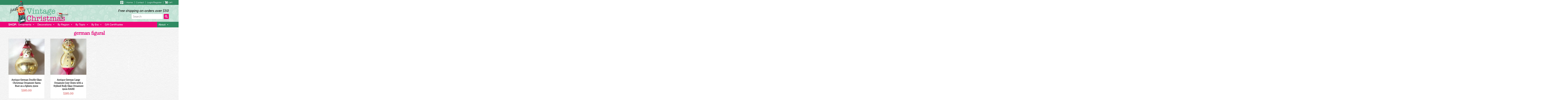

--- FILE ---
content_type: text/html; charset=UTF-8
request_url: https://www.justvintagechristmas.com/product-tag/german-figural/
body_size: 17109
content:
<!DOCTYPE html>
<html lang="en-US">
<head>
<meta charset="UTF-8">
<script type="text/javascript">
/* <![CDATA[ */
var gform;gform||(document.addEventListener("gform_main_scripts_loaded",function(){gform.scriptsLoaded=!0}),document.addEventListener("gform/theme/scripts_loaded",function(){gform.themeScriptsLoaded=!0}),window.addEventListener("DOMContentLoaded",function(){gform.domLoaded=!0}),gform={domLoaded:!1,scriptsLoaded:!1,themeScriptsLoaded:!1,isFormEditor:()=>"function"==typeof InitializeEditor,callIfLoaded:function(o){return!(!gform.domLoaded||!gform.scriptsLoaded||!gform.themeScriptsLoaded&&!gform.isFormEditor()||(gform.isFormEditor()&&console.warn("The use of gform.initializeOnLoaded() is deprecated in the form editor context and will be removed in Gravity Forms 3.1."),o(),0))},initializeOnLoaded:function(o){gform.callIfLoaded(o)||(document.addEventListener("gform_main_scripts_loaded",()=>{gform.scriptsLoaded=!0,gform.callIfLoaded(o)}),document.addEventListener("gform/theme/scripts_loaded",()=>{gform.themeScriptsLoaded=!0,gform.callIfLoaded(o)}),window.addEventListener("DOMContentLoaded",()=>{gform.domLoaded=!0,gform.callIfLoaded(o)}))},hooks:{action:{},filter:{}},addAction:function(o,r,e,t){gform.addHook("action",o,r,e,t)},addFilter:function(o,r,e,t){gform.addHook("filter",o,r,e,t)},doAction:function(o){gform.doHook("action",o,arguments)},applyFilters:function(o){return gform.doHook("filter",o,arguments)},removeAction:function(o,r){gform.removeHook("action",o,r)},removeFilter:function(o,r,e){gform.removeHook("filter",o,r,e)},addHook:function(o,r,e,t,n){null==gform.hooks[o][r]&&(gform.hooks[o][r]=[]);var d=gform.hooks[o][r];null==n&&(n=r+"_"+d.length),gform.hooks[o][r].push({tag:n,callable:e,priority:t=null==t?10:t})},doHook:function(r,o,e){var t;if(e=Array.prototype.slice.call(e,1),null!=gform.hooks[r][o]&&((o=gform.hooks[r][o]).sort(function(o,r){return o.priority-r.priority}),o.forEach(function(o){"function"!=typeof(t=o.callable)&&(t=window[t]),"action"==r?t.apply(null,e):e[0]=t.apply(null,e)})),"filter"==r)return e[0]},removeHook:function(o,r,t,n){var e;null!=gform.hooks[o][r]&&(e=(e=gform.hooks[o][r]).filter(function(o,r,e){return!!(null!=n&&n!=o.tag||null!=t&&t!=o.priority)}),gform.hooks[o][r]=e)}});
/* ]]> */
</script>

<meta name="viewport" content="width=device-width, initial-scale=1">
<link rel="profile" href="http://gmpg.org/xfn/11">
<link rel="pingback" href="https://www.justvintagechristmas.com/xmlrpc.php">
<link rel="shortcut icon" href="/favicon.ico" type="image/x-icon">
<meta name='robots' content='index, follow, max-image-preview:large, max-snippet:-1, max-video-preview:-1' />

	<!-- This site is optimized with the Yoast SEO Premium plugin v26.5 (Yoast SEO v26.8) - https://yoast.com/product/yoast-seo-premium-wordpress/ -->
	<title>german figural - Just Vintage Christmas</title>
	<link rel="canonical" href="https://www.justvintagechristmas.com/product-tag/german-figural/" />
	<meta property="og:locale" content="en_US" />
	<meta property="og:type" content="article" />
	<meta property="og:title" content="german figural Archives" />
	<meta property="og:url" content="https://www.justvintagechristmas.com/product-tag/german-figural/" />
	<meta property="og:site_name" content="Just Vintage Christmas" />
	<meta name="twitter:card" content="summary_large_image" />
	<script type="application/ld+json" class="yoast-schema-graph">{"@context":"https://schema.org","@graph":[{"@type":"CollectionPage","@id":"https://www.justvintagechristmas.com/product-tag/german-figural/","url":"https://www.justvintagechristmas.com/product-tag/german-figural/","name":"german figural - Just Vintage Christmas","isPartOf":{"@id":"https://www.justvintagechristmas.com/#website"},"primaryImageOfPage":{"@id":"https://www.justvintagechristmas.com/product-tag/german-figural/#primaryimage"},"image":{"@id":"https://www.justvintagechristmas.com/product-tag/german-figural/#primaryimage"},"thumbnailUrl":"https://www.justvintagechristmas.com/wp-content/uploads/2026/01/IMG_9451-scaled.jpeg","breadcrumb":{"@id":"https://www.justvintagechristmas.com/product-tag/german-figural/#breadcrumb"},"inLanguage":"en-US"},{"@type":"ImageObject","inLanguage":"en-US","@id":"https://www.justvintagechristmas.com/product-tag/german-figural/#primaryimage","url":"https://www.justvintagechristmas.com/wp-content/uploads/2026/01/IMG_9451-scaled.jpeg","contentUrl":"https://www.justvintagechristmas.com/wp-content/uploads/2026/01/IMG_9451-scaled.jpeg","width":1585,"height":2048},{"@type":"BreadcrumbList","@id":"https://www.justvintagechristmas.com/product-tag/german-figural/#breadcrumb","itemListElement":[{"@type":"ListItem","position":1,"name":"Home","item":"https://www.justvintagechristmas.com/"},{"@type":"ListItem","position":2,"name":"german figural"}]},{"@type":"WebSite","@id":"https://www.justvintagechristmas.com/#website","url":"https://www.justvintagechristmas.com/","name":"Just Vintage Christmas","description":"Fabulous Antique and Vintage Christmas, as Special as You Are!","publisher":{"@id":"https://www.justvintagechristmas.com/#organization"},"potentialAction":[{"@type":"SearchAction","target":{"@type":"EntryPoint","urlTemplate":"https://www.justvintagechristmas.com/?s={search_term_string}"},"query-input":{"@type":"PropertyValueSpecification","valueRequired":true,"valueName":"search_term_string"}}],"inLanguage":"en-US"},{"@type":"Organization","@id":"https://www.justvintagechristmas.com/#organization","name":"Just Vintage Christmas","url":"https://www.justvintagechristmas.com/","logo":{"@type":"ImageObject","inLanguage":"en-US","@id":"https://www.justvintagechristmas.com/#/schema/logo/image/","url":"https://www.justvintagechristmas.com/wp-content/uploads/2021/10/JustVintageChristmasTrLOGOlarge.png","contentUrl":"https://www.justvintagechristmas.com/wp-content/uploads/2021/10/JustVintageChristmasTrLOGOlarge.png","width":858,"height":324,"caption":"Just Vintage Christmas"},"image":{"@id":"https://www.justvintagechristmas.com/#/schema/logo/image/"},"sameAs":["https://www.pinterest.com/justvintagechristmas/_created/"]}]}</script>
	<!-- / Yoast SEO Premium plugin. -->


<link rel='dns-prefetch' href='//use.typekit.net' />
<link rel='dns-prefetch' href='//kit.fontawesome.com' />

<link rel="alternate" type="application/rss+xml" title="Just Vintage Christmas &raquo; Feed" href="https://www.justvintagechristmas.com/feed/" />
<link rel="alternate" type="application/rss+xml" title="Just Vintage Christmas &raquo; Comments Feed" href="https://www.justvintagechristmas.com/comments/feed/" />
<link rel="alternate" type="application/rss+xml" title="Just Vintage Christmas &raquo; german figural Tag Feed" href="https://www.justvintagechristmas.com/product-tag/german-figural/feed/" />
<style id='wp-img-auto-sizes-contain-inline-css' type='text/css'>
img:is([sizes=auto i],[sizes^="auto," i]){contain-intrinsic-size:3000px 1500px}
/*# sourceURL=wp-img-auto-sizes-contain-inline-css */
</style>
<style id='wp-emoji-styles-inline-css' type='text/css'>

	img.wp-smiley, img.emoji {
		display: inline !important;
		border: none !important;
		box-shadow: none !important;
		height: 1em !important;
		width: 1em !important;
		margin: 0 0.07em !important;
		vertical-align: -0.1em !important;
		background: none !important;
		padding: 0 !important;
	}
/*# sourceURL=wp-emoji-styles-inline-css */
</style>
<style id='wp-block-library-inline-css' type='text/css'>
:root{--wp-block-synced-color:#7a00df;--wp-block-synced-color--rgb:122,0,223;--wp-bound-block-color:var(--wp-block-synced-color);--wp-editor-canvas-background:#ddd;--wp-admin-theme-color:#007cba;--wp-admin-theme-color--rgb:0,124,186;--wp-admin-theme-color-darker-10:#006ba1;--wp-admin-theme-color-darker-10--rgb:0,107,160.5;--wp-admin-theme-color-darker-20:#005a87;--wp-admin-theme-color-darker-20--rgb:0,90,135;--wp-admin-border-width-focus:2px}@media (min-resolution:192dpi){:root{--wp-admin-border-width-focus:1.5px}}.wp-element-button{cursor:pointer}:root .has-very-light-gray-background-color{background-color:#eee}:root .has-very-dark-gray-background-color{background-color:#313131}:root .has-very-light-gray-color{color:#eee}:root .has-very-dark-gray-color{color:#313131}:root .has-vivid-green-cyan-to-vivid-cyan-blue-gradient-background{background:linear-gradient(135deg,#00d084,#0693e3)}:root .has-purple-crush-gradient-background{background:linear-gradient(135deg,#34e2e4,#4721fb 50%,#ab1dfe)}:root .has-hazy-dawn-gradient-background{background:linear-gradient(135deg,#faaca8,#dad0ec)}:root .has-subdued-olive-gradient-background{background:linear-gradient(135deg,#fafae1,#67a671)}:root .has-atomic-cream-gradient-background{background:linear-gradient(135deg,#fdd79a,#004a59)}:root .has-nightshade-gradient-background{background:linear-gradient(135deg,#330968,#31cdcf)}:root .has-midnight-gradient-background{background:linear-gradient(135deg,#020381,#2874fc)}:root{--wp--preset--font-size--normal:16px;--wp--preset--font-size--huge:42px}.has-regular-font-size{font-size:1em}.has-larger-font-size{font-size:2.625em}.has-normal-font-size{font-size:var(--wp--preset--font-size--normal)}.has-huge-font-size{font-size:var(--wp--preset--font-size--huge)}.has-text-align-center{text-align:center}.has-text-align-left{text-align:left}.has-text-align-right{text-align:right}.has-fit-text{white-space:nowrap!important}#end-resizable-editor-section{display:none}.aligncenter{clear:both}.items-justified-left{justify-content:flex-start}.items-justified-center{justify-content:center}.items-justified-right{justify-content:flex-end}.items-justified-space-between{justify-content:space-between}.screen-reader-text{border:0;clip-path:inset(50%);height:1px;margin:-1px;overflow:hidden;padding:0;position:absolute;width:1px;word-wrap:normal!important}.screen-reader-text:focus{background-color:#ddd;clip-path:none;color:#444;display:block;font-size:1em;height:auto;left:5px;line-height:normal;padding:15px 23px 14px;text-decoration:none;top:5px;width:auto;z-index:100000}html :where(.has-border-color){border-style:solid}html :where([style*=border-top-color]){border-top-style:solid}html :where([style*=border-right-color]){border-right-style:solid}html :where([style*=border-bottom-color]){border-bottom-style:solid}html :where([style*=border-left-color]){border-left-style:solid}html :where([style*=border-width]){border-style:solid}html :where([style*=border-top-width]){border-top-style:solid}html :where([style*=border-right-width]){border-right-style:solid}html :where([style*=border-bottom-width]){border-bottom-style:solid}html :where([style*=border-left-width]){border-left-style:solid}html :where(img[class*=wp-image-]){height:auto;max-width:100%}:where(figure){margin:0 0 1em}html :where(.is-position-sticky){--wp-admin--admin-bar--position-offset:var(--wp-admin--admin-bar--height,0px)}@media screen and (max-width:600px){html :where(.is-position-sticky){--wp-admin--admin-bar--position-offset:0px}}

/*# sourceURL=wp-block-library-inline-css */
</style><style id='global-styles-inline-css' type='text/css'>
:root{--wp--preset--aspect-ratio--square: 1;--wp--preset--aspect-ratio--4-3: 4/3;--wp--preset--aspect-ratio--3-4: 3/4;--wp--preset--aspect-ratio--3-2: 3/2;--wp--preset--aspect-ratio--2-3: 2/3;--wp--preset--aspect-ratio--16-9: 16/9;--wp--preset--aspect-ratio--9-16: 9/16;--wp--preset--color--black: #000000;--wp--preset--color--cyan-bluish-gray: #abb8c3;--wp--preset--color--white: #ffffff;--wp--preset--color--pale-pink: #f78da7;--wp--preset--color--vivid-red: #cf2e2e;--wp--preset--color--luminous-vivid-orange: #ff6900;--wp--preset--color--luminous-vivid-amber: #fcb900;--wp--preset--color--light-green-cyan: #7bdcb5;--wp--preset--color--vivid-green-cyan: #00d084;--wp--preset--color--pale-cyan-blue: #8ed1fc;--wp--preset--color--vivid-cyan-blue: #0693e3;--wp--preset--color--vivid-purple: #9b51e0;--wp--preset--gradient--vivid-cyan-blue-to-vivid-purple: linear-gradient(135deg,rgb(6,147,227) 0%,rgb(155,81,224) 100%);--wp--preset--gradient--light-green-cyan-to-vivid-green-cyan: linear-gradient(135deg,rgb(122,220,180) 0%,rgb(0,208,130) 100%);--wp--preset--gradient--luminous-vivid-amber-to-luminous-vivid-orange: linear-gradient(135deg,rgb(252,185,0) 0%,rgb(255,105,0) 100%);--wp--preset--gradient--luminous-vivid-orange-to-vivid-red: linear-gradient(135deg,rgb(255,105,0) 0%,rgb(207,46,46) 100%);--wp--preset--gradient--very-light-gray-to-cyan-bluish-gray: linear-gradient(135deg,rgb(238,238,238) 0%,rgb(169,184,195) 100%);--wp--preset--gradient--cool-to-warm-spectrum: linear-gradient(135deg,rgb(74,234,220) 0%,rgb(151,120,209) 20%,rgb(207,42,186) 40%,rgb(238,44,130) 60%,rgb(251,105,98) 80%,rgb(254,248,76) 100%);--wp--preset--gradient--blush-light-purple: linear-gradient(135deg,rgb(255,206,236) 0%,rgb(152,150,240) 100%);--wp--preset--gradient--blush-bordeaux: linear-gradient(135deg,rgb(254,205,165) 0%,rgb(254,45,45) 50%,rgb(107,0,62) 100%);--wp--preset--gradient--luminous-dusk: linear-gradient(135deg,rgb(255,203,112) 0%,rgb(199,81,192) 50%,rgb(65,88,208) 100%);--wp--preset--gradient--pale-ocean: linear-gradient(135deg,rgb(255,245,203) 0%,rgb(182,227,212) 50%,rgb(51,167,181) 100%);--wp--preset--gradient--electric-grass: linear-gradient(135deg,rgb(202,248,128) 0%,rgb(113,206,126) 100%);--wp--preset--gradient--midnight: linear-gradient(135deg,rgb(2,3,129) 0%,rgb(40,116,252) 100%);--wp--preset--font-size--small: 13px;--wp--preset--font-size--medium: 20px;--wp--preset--font-size--large: 36px;--wp--preset--font-size--x-large: 42px;--wp--preset--spacing--20: 0.44rem;--wp--preset--spacing--30: 0.67rem;--wp--preset--spacing--40: 1rem;--wp--preset--spacing--50: 1.5rem;--wp--preset--spacing--60: 2.25rem;--wp--preset--spacing--70: 3.38rem;--wp--preset--spacing--80: 5.06rem;--wp--preset--shadow--natural: 6px 6px 9px rgba(0, 0, 0, 0.2);--wp--preset--shadow--deep: 12px 12px 50px rgba(0, 0, 0, 0.4);--wp--preset--shadow--sharp: 6px 6px 0px rgba(0, 0, 0, 0.2);--wp--preset--shadow--outlined: 6px 6px 0px -3px rgb(255, 255, 255), 6px 6px rgb(0, 0, 0);--wp--preset--shadow--crisp: 6px 6px 0px rgb(0, 0, 0);}:where(.is-layout-flex){gap: 0.5em;}:where(.is-layout-grid){gap: 0.5em;}body .is-layout-flex{display: flex;}.is-layout-flex{flex-wrap: wrap;align-items: center;}.is-layout-flex > :is(*, div){margin: 0;}body .is-layout-grid{display: grid;}.is-layout-grid > :is(*, div){margin: 0;}:where(.wp-block-columns.is-layout-flex){gap: 2em;}:where(.wp-block-columns.is-layout-grid){gap: 2em;}:where(.wp-block-post-template.is-layout-flex){gap: 1.25em;}:where(.wp-block-post-template.is-layout-grid){gap: 1.25em;}.has-black-color{color: var(--wp--preset--color--black) !important;}.has-cyan-bluish-gray-color{color: var(--wp--preset--color--cyan-bluish-gray) !important;}.has-white-color{color: var(--wp--preset--color--white) !important;}.has-pale-pink-color{color: var(--wp--preset--color--pale-pink) !important;}.has-vivid-red-color{color: var(--wp--preset--color--vivid-red) !important;}.has-luminous-vivid-orange-color{color: var(--wp--preset--color--luminous-vivid-orange) !important;}.has-luminous-vivid-amber-color{color: var(--wp--preset--color--luminous-vivid-amber) !important;}.has-light-green-cyan-color{color: var(--wp--preset--color--light-green-cyan) !important;}.has-vivid-green-cyan-color{color: var(--wp--preset--color--vivid-green-cyan) !important;}.has-pale-cyan-blue-color{color: var(--wp--preset--color--pale-cyan-blue) !important;}.has-vivid-cyan-blue-color{color: var(--wp--preset--color--vivid-cyan-blue) !important;}.has-vivid-purple-color{color: var(--wp--preset--color--vivid-purple) !important;}.has-black-background-color{background-color: var(--wp--preset--color--black) !important;}.has-cyan-bluish-gray-background-color{background-color: var(--wp--preset--color--cyan-bluish-gray) !important;}.has-white-background-color{background-color: var(--wp--preset--color--white) !important;}.has-pale-pink-background-color{background-color: var(--wp--preset--color--pale-pink) !important;}.has-vivid-red-background-color{background-color: var(--wp--preset--color--vivid-red) !important;}.has-luminous-vivid-orange-background-color{background-color: var(--wp--preset--color--luminous-vivid-orange) !important;}.has-luminous-vivid-amber-background-color{background-color: var(--wp--preset--color--luminous-vivid-amber) !important;}.has-light-green-cyan-background-color{background-color: var(--wp--preset--color--light-green-cyan) !important;}.has-vivid-green-cyan-background-color{background-color: var(--wp--preset--color--vivid-green-cyan) !important;}.has-pale-cyan-blue-background-color{background-color: var(--wp--preset--color--pale-cyan-blue) !important;}.has-vivid-cyan-blue-background-color{background-color: var(--wp--preset--color--vivid-cyan-blue) !important;}.has-vivid-purple-background-color{background-color: var(--wp--preset--color--vivid-purple) !important;}.has-black-border-color{border-color: var(--wp--preset--color--black) !important;}.has-cyan-bluish-gray-border-color{border-color: var(--wp--preset--color--cyan-bluish-gray) !important;}.has-white-border-color{border-color: var(--wp--preset--color--white) !important;}.has-pale-pink-border-color{border-color: var(--wp--preset--color--pale-pink) !important;}.has-vivid-red-border-color{border-color: var(--wp--preset--color--vivid-red) !important;}.has-luminous-vivid-orange-border-color{border-color: var(--wp--preset--color--luminous-vivid-orange) !important;}.has-luminous-vivid-amber-border-color{border-color: var(--wp--preset--color--luminous-vivid-amber) !important;}.has-light-green-cyan-border-color{border-color: var(--wp--preset--color--light-green-cyan) !important;}.has-vivid-green-cyan-border-color{border-color: var(--wp--preset--color--vivid-green-cyan) !important;}.has-pale-cyan-blue-border-color{border-color: var(--wp--preset--color--pale-cyan-blue) !important;}.has-vivid-cyan-blue-border-color{border-color: var(--wp--preset--color--vivid-cyan-blue) !important;}.has-vivid-purple-border-color{border-color: var(--wp--preset--color--vivid-purple) !important;}.has-vivid-cyan-blue-to-vivid-purple-gradient-background{background: var(--wp--preset--gradient--vivid-cyan-blue-to-vivid-purple) !important;}.has-light-green-cyan-to-vivid-green-cyan-gradient-background{background: var(--wp--preset--gradient--light-green-cyan-to-vivid-green-cyan) !important;}.has-luminous-vivid-amber-to-luminous-vivid-orange-gradient-background{background: var(--wp--preset--gradient--luminous-vivid-amber-to-luminous-vivid-orange) !important;}.has-luminous-vivid-orange-to-vivid-red-gradient-background{background: var(--wp--preset--gradient--luminous-vivid-orange-to-vivid-red) !important;}.has-very-light-gray-to-cyan-bluish-gray-gradient-background{background: var(--wp--preset--gradient--very-light-gray-to-cyan-bluish-gray) !important;}.has-cool-to-warm-spectrum-gradient-background{background: var(--wp--preset--gradient--cool-to-warm-spectrum) !important;}.has-blush-light-purple-gradient-background{background: var(--wp--preset--gradient--blush-light-purple) !important;}.has-blush-bordeaux-gradient-background{background: var(--wp--preset--gradient--blush-bordeaux) !important;}.has-luminous-dusk-gradient-background{background: var(--wp--preset--gradient--luminous-dusk) !important;}.has-pale-ocean-gradient-background{background: var(--wp--preset--gradient--pale-ocean) !important;}.has-electric-grass-gradient-background{background: var(--wp--preset--gradient--electric-grass) !important;}.has-midnight-gradient-background{background: var(--wp--preset--gradient--midnight) !important;}.has-small-font-size{font-size: var(--wp--preset--font-size--small) !important;}.has-medium-font-size{font-size: var(--wp--preset--font-size--medium) !important;}.has-large-font-size{font-size: var(--wp--preset--font-size--large) !important;}.has-x-large-font-size{font-size: var(--wp--preset--font-size--x-large) !important;}
/*# sourceURL=global-styles-inline-css */
</style>

<style id='classic-theme-styles-inline-css' type='text/css'>
/*! This file is auto-generated */
.wp-block-button__link{color:#fff;background-color:#32373c;border-radius:9999px;box-shadow:none;text-decoration:none;padding:calc(.667em + 2px) calc(1.333em + 2px);font-size:1.125em}.wp-block-file__button{background:#32373c;color:#fff;text-decoration:none}
/*# sourceURL=/wp-includes/css/classic-themes.min.css */
</style>
<link rel='stylesheet' id='woocommerce-layout-css' href='https://www.justvintagechristmas.com/wp-content/plugins/woocommerce/assets/css/woocommerce-layout.css?ver=10.4.3' type='text/css' media='all' />
<style id='woocommerce-layout-inline-css' type='text/css'>

	.infinite-scroll .woocommerce-pagination {
		display: none;
	}
/*# sourceURL=woocommerce-layout-inline-css */
</style>
<link rel='stylesheet' id='woocommerce-smallscreen-css' href='https://www.justvintagechristmas.com/wp-content/plugins/woocommerce/assets/css/woocommerce-smallscreen.css?ver=10.4.3' type='text/css' media='only screen and (max-width: 768px)' />
<link rel='stylesheet' id='woocommerce-general-css' href='https://www.justvintagechristmas.com/wp-content/plugins/woocommerce/assets/css/woocommerce.css?ver=10.4.3' type='text/css' media='all' />
<style id='woocommerce-inline-inline-css' type='text/css'>
.woocommerce form .form-row .required { visibility: visible; }
/*# sourceURL=woocommerce-inline-inline-css */
</style>
<link rel='stylesheet' id='fl-builder-layout-bundle-4c0b4b7d82af28f98764f8faeed62de8-css' href='https://www.justvintagechristmas.com/wp-content/uploads/bb-plugin/cache/4c0b4b7d82af28f98764f8faeed62de8-layout-bundle.css?ver=2.10.0.5-1.5.2.1-20251125200437' type='text/css' media='all' />
<link rel='stylesheet' id='megamenu-css' href='https://www.justvintagechristmas.com/wp-content/uploads/maxmegamenu/style.css?ver=1ffa4f' type='text/css' media='all' />
<link rel='stylesheet' id='dashicons-css' href='https://www.justvintagechristmas.com/wp-includes/css/dashicons.min.css?ver=6.9' type='text/css' media='all' />
<link rel='stylesheet' id='megamenu-genericons-css' href='https://www.justvintagechristmas.com/wp-content/plugins/megamenu-pro/icons/genericons/genericons/genericons.css?ver=2.2.7' type='text/css' media='all' />
<link rel='stylesheet' id='megamenu-fontawesome-css' href='https://www.justvintagechristmas.com/wp-content/plugins/megamenu-pro/icons/fontawesome/css/font-awesome.min.css?ver=2.2.7' type='text/css' media='all' />
<link rel='stylesheet' id='megamenu-fontawesome5-css' href='https://www.justvintagechristmas.com/wp-content/plugins/megamenu-pro/icons/fontawesome5/css/all.min.css?ver=2.2.7' type='text/css' media='all' />
<link rel='stylesheet' id='ttwpus-style-css' href='https://www.justvintagechristmas.com/wp-content/themes/justvintage/style.css?ver=05023024' type='text/css' media='all' />
<script type="text/javascript" src="https://www.justvintagechristmas.com/wp-includes/js/jquery/jquery.min.js?ver=3.7.1" id="jquery-core-js"></script>
<script type="text/javascript" src="https://www.justvintagechristmas.com/wp-includes/js/jquery/jquery-migrate.min.js?ver=3.4.1" id="jquery-migrate-js"></script>
<script type="text/javascript" src="https://www.justvintagechristmas.com/wp-content/plugins/woocommerce/assets/js/jquery-blockui/jquery.blockUI.min.js?ver=2.7.0-wc.10.4.3" id="wc-jquery-blockui-js" defer="defer" data-wp-strategy="defer"></script>
<script type="text/javascript" src="https://www.justvintagechristmas.com/wp-content/plugins/woocommerce/assets/js/js-cookie/js.cookie.min.js?ver=2.1.4-wc.10.4.3" id="wc-js-cookie-js" defer="defer" data-wp-strategy="defer"></script>
<script type="text/javascript" id="woocommerce-js-extra">
/* <![CDATA[ */
var woocommerce_params = {"ajax_url":"/wp-admin/admin-ajax.php","wc_ajax_url":"/?wc-ajax=%%endpoint%%","i18n_password_show":"Show password","i18n_password_hide":"Hide password"};
//# sourceURL=woocommerce-js-extra
/* ]]> */
</script>
<script type="text/javascript" src="https://www.justvintagechristmas.com/wp-content/plugins/woocommerce/assets/js/frontend/woocommerce.min.js?ver=10.4.3" id="woocommerce-js" defer="defer" data-wp-strategy="defer"></script>
<script type="text/javascript" src="//use.typekit.net/kfo2yme.js?ver=6.9" id="ttwpus-typekit-js"></script>
<link rel="https://api.w.org/" href="https://www.justvintagechristmas.com/wp-json/" /><link rel="alternate" title="JSON" type="application/json" href="https://www.justvintagechristmas.com/wp-json/wp/v2/product_tag/1497" /><link rel="EditURI" type="application/rsd+xml" title="RSD" href="https://www.justvintagechristmas.com/xmlrpc.php?rsd" />
<meta name="generator" content="WordPress 6.9" />
<meta name="generator" content="WooCommerce 10.4.3" />
<script async src="https://www.googletagmanager.com/gtag/js?id=G-D1JNCB324D" type="text/javascript"></script><script type="text/javascript">window.dataLayer = window.dataLayer || [];function gtag(){dataLayer.push(arguments);}gtag('js', new Date());gtag('config', 'G-D1JNCB324D');</script><link rel="apple-touch-icon" sizes="152x152" href="/wp-content/uploads/fbrfg/apple-touch-icon.png">
<link rel="icon" type="image/png" sizes="32x32" href="/wp-content/uploads/fbrfg/favicon-32x32.png">
<link rel="icon" type="image/png" sizes="16x16" href="/wp-content/uploads/fbrfg/favicon-16x16.png">
<link rel="manifest" href="/wp-content/uploads/fbrfg/site.webmanifest">
<link rel="mask-icon" href="/wp-content/uploads/fbrfg/safari-pinned-tab.svg" color="#5bbad5">
<link rel="shortcut icon" href="/wp-content/uploads/fbrfg/favicon.ico">
<meta name="msapplication-TileColor" content="#da532c">
<meta name="msapplication-config" content="/wp-content/uploads/fbrfg/browserconfig.xml">
<meta name="theme-color" content="#ffffff"><script>try{Typekit.load();}catch(e){}</script>	<noscript><style>.woocommerce-product-gallery{ opacity: 1 !important; }</style></noscript>
	<style type="text/css">/** Mega Menu CSS: fs **/</style>
<meta name="generator" content="WP Rocket 3.20.3" data-wpr-features="wpr_preload_links wpr_desktop" /></head>
<body class="archive tax-product_tag term-german-figural term-1497 wp-theme-justvintage theme-justvintage fl-builder-2-10-0-5 fl-themer-1-5-2-1-20251125200437 fl-no-js woocommerce woocommerce-page woocommerce-no-js fl-theme-builder-archive fl-theme-builder-archive-products mega-menu-rightMenu mega-menu-leftMenu">
<div data-rocket-location-hash="57eb0956558bf7ad8062fd5c02b81560" id="page" class="hfeed site">
<a class="skip-link screen-reader-text" href="#content">
Skip to content</a>
<div data-rocket-location-hash="e67a5eacf182ddae83c2987006149a6a" class="top-bar-wrapper">
    <div data-rocket-location-hash="5349961ca1072bb350cc617c193cd181" class="top-bar">
        <a href="https://www.pinterest.com/justvintagechristmas" target="_blank">
            <img width="22" height="22" src="https://www.justvintagechristmas.com/wp-content/themes/justvintage/images/pinterest-square-brands.svg"  alt="Pinterest">
        </a> |
        <span class="border-right">
            <a href="/home" >Home</a>  | <a href="/contact" >Contact</a>
<!--            <a href="https://instagram.com/" target="_blank">-->
<!--                <img width="22" height="22" src="--><!--/images/instagram-brands.svg"  alt="Instagram">-->
<!--            </a>-->
        </span> |
        <a href="/my-account">Login/Register</a> |
        <a href="/cart"><img width="22" height="22" src="https://www.justvintagechristmas.com/wp-content/themes/justvintage/images/cart-arrow-down-solid.svg"  alt="Cart"> cart</a>
    </div>
</div>
<header data-rocket-location-hash="72049d3a054e39e1f938d201b5da2d3b" id="masthead" class="site-header" role="banner">
  <div data-rocket-location-hash="e449741a29d04ededaa3372328a70157" class="header-wrapper clear">
  	<div class="site-logo"> <a href="/"><img src="https://www.justvintagechristmas.com/wp-content/themes/justvintage/images/logo.png"  alt="Just Vintage Christmas Fabulous Antique and Vintage Christmas, as Special as You Are!" width="425" height="166"></a>
    </div><!--.site-logo-->
    <div class="header-right">
        <div class="header-tag">Free shipping on orders over $50</div>
        <div class="header-search">
            <form action="/" method="get">
                <input type="text" name="s" id="search" value="" placeholder="Search" />
                <button type="submit"> <i class="fas fa-search"></i> </button>
<!--                <input name="post_type" type="hidden" value="product" />-->
            </form>
        </div>
    </div><!-- .header-right -->
  </div><!-- .header-wrapper -->
</header><!-- #masthead -->
    <div class="nav-wrapper clear" id="topNav">
        <nav id="site-navigation" class="main-navigation clear" role="navigation">
		    <div class="shop-menu"><span class="shop-menu-title">Shop:</span><div id="mega-menu-wrap-leftMenu" class="mega-menu-wrap"><div class="mega-menu-toggle"><div class="mega-toggle-blocks-left"><div class='mega-toggle-block mega-menu-toggle-block mega-toggle-block-1' id='mega-toggle-block-1' tabindex='0'><span class='mega-toggle-label' role='button' aria-expanded='false'><span class='mega-toggle-label-closed'>Shop</span><span class='mega-toggle-label-open'>Shop</span></span></div></div><div class="mega-toggle-blocks-center"></div><div class="mega-toggle-blocks-right"></div></div><ul id="mega-menu-leftMenu" class="mega-menu max-mega-menu mega-menu-horizontal mega-no-js" data-event="hover_intent" data-effect="fade_up" data-effect-speed="200" data-effect-mobile="disabled" data-effect-speed-mobile="0" data-mobile-force-width="false" data-second-click="go" data-document-click="collapse" data-vertical-behaviour="standard" data-breakpoint="768" data-unbind="true" data-mobile-state="collapse_all" data-mobile-direction="vertical" data-hover-intent-timeout="300" data-hover-intent-interval="100"><li class="mega-menu-item mega-menu-item-type-custom mega-menu-item-object-custom mega-menu-item-has-children mega-menu-megamenu mega-menu-grid mega-align-bottom-left mega-menu-grid mega-menu-item-1120" id="mega-menu-item-1120"><a class="mega-menu-link" href="#" aria-expanded="false" tabindex="0">Ornaments<span class="mega-indicator" aria-hidden="true"></span></a>
<ul class="mega-sub-menu" role='presentation'>
<li class="mega-menu-row" id="mega-menu-1120-0">
	<ul class="mega-sub-menu" style='--columns:12' role='presentation'>
<li class="mega-menu-column mega-menu-columns-4-of-12" style="--columns:12; --span:4" id="mega-menu-1120-0-0">
		<ul class="mega-sub-menu">
<li class="mega-menu-item mega-menu-item-type-taxonomy mega-menu-item-object-product_cat mega-menu-item-1298" id="mega-menu-item-1298"><a class="mega-menu-link" href="https://www.justvintagechristmas.com/product-category/ornaments/">All Ornaments</a></li><li class="mega-menu-item mega-menu-item-type-taxonomy mega-menu-item-object-product_cat mega-menu-item-900" id="mega-menu-item-900"><a class="mega-menu-link" href="https://www.justvintagechristmas.com/product-category/ornaments/1880s-1910s-victorian/">1880s-1910s Victorian</a></li><li class="mega-menu-item mega-menu-item-type-taxonomy mega-menu-item-object-product_cat mega-menu-item-2816" id="mega-menu-item-2816"><a class="mega-menu-link" href="https://www.justvintagechristmas.com/product-category/ornaments/beaded/">Beaded</a></li><li class="mega-menu-item mega-menu-item-type-taxonomy mega-menu-item-object-product_cat mega-menu-item-903" id="mega-menu-item-903"><a class="mega-menu-link" href="https://www.justvintagechristmas.com/product-category/ornaments/boxed-ornament-sets/">Boxed Ornament Sets</a></li><li class="mega-menu-item mega-menu-item-type-taxonomy mega-menu-item-object-product_cat mega-menu-item-2817" id="mega-menu-item-2817"><a class="mega-menu-link" href="https://www.justvintagechristmas.com/product-category/ornaments/bumpy/">Bumpy</a></li><li class="mega-menu-item mega-menu-item-type-taxonomy mega-menu-item-object-product_cat mega-menu-item-904" id="mega-menu-item-904"><a class="mega-menu-link" href="https://www.justvintagechristmas.com/product-category/ornaments/candy-container/">Candy Container</a></li><li class="mega-menu-item mega-menu-item-type-taxonomy mega-menu-item-object-product_cat mega-menu-item-905" id="mega-menu-item-905"><a class="mega-menu-link" href="https://www.justvintagechristmas.com/product-category/ornaments/clip-on-ornaments/">Clip on Ornaments</a></li><li class="mega-menu-item mega-menu-item-type-taxonomy mega-menu-item-object-product_cat mega-menu-item-906" id="mega-menu-item-906"><a class="mega-menu-link" href="https://www.justvintagechristmas.com/product-category/ornaments/corning/">Corning</a></li><li class="mega-menu-item mega-menu-item-type-taxonomy mega-menu-item-object-product_cat mega-menu-item-1207" id="mega-menu-item-1207"><a class="mega-menu-link" href="https://www.justvintagechristmas.com/product-category/ornaments/dioramas/">Dioramas</a></li><li class="mega-menu-item mega-menu-item-type-taxonomy mega-menu-item-object-product_cat mega-menu-item-907" id="mega-menu-item-907"><a class="mega-menu-link" href="https://www.justvintagechristmas.com/product-category/ornaments/fabric-paper/">Fabric &amp; Paper</a></li><li class="mega-menu-item mega-menu-item-type-taxonomy mega-menu-item-object-product_cat mega-menu-item-908" id="mega-menu-item-908"><a class="mega-menu-link" href="https://www.justvintagechristmas.com/product-category/ornaments/free-blown-art/">Free Blown Art</a></li>		</ul>
</li><li class="mega-menu-column mega-menu-columns-4-of-12" style="--columns:12; --span:4" id="mega-menu-1120-0-1">
		<ul class="mega-sub-menu">
<li class="mega-menu-item mega-menu-item-type-taxonomy mega-menu-item-object-product_cat mega-menu-item-923" id="mega-menu-item-923"><a class="mega-menu-link" href="https://www.justvintagechristmas.com/product-category/ornaments/tree-garland/">Garland</a></li><li class="mega-menu-item mega-menu-item-type-taxonomy mega-menu-item-object-product_cat mega-menu-item-1322" id="mega-menu-item-1322"><a class="mega-menu-link" href="https://www.justvintagechristmas.com/product-category/ornaments/handmade/">Handmade</a></li><li class="mega-menu-item mega-menu-item-type-taxonomy mega-menu-item-object-product_cat mega-menu-item-1223" id="mega-menu-item-1223"><a class="mega-menu-link" href="https://www.justvintagechristmas.com/product-category/ornaments/icicles/">Icicles</a></li><li class="mega-menu-item mega-menu-item-type-taxonomy mega-menu-item-object-product_cat mega-menu-item-910" id="mega-menu-item-910"><a class="mega-menu-link" href="https://www.justvintagechristmas.com/product-category/ornaments/indent/">Indent</a></li><li class="mega-menu-item mega-menu-item-type-taxonomy mega-menu-item-object-product_cat mega-menu-item-911" id="mega-menu-item-911"><a class="mega-menu-link" href="https://www.justvintagechristmas.com/product-category/ornaments/italian-figural/">Italian Figural</a></li><li class="mega-menu-item mega-menu-item-type-taxonomy mega-menu-item-object-product_cat mega-menu-item-2818" id="mega-menu-item-2818"><a class="mega-menu-link" href="https://www.justvintagechristmas.com/product-category/ornaments/jumbo/">Jumbo</a></li><li class="mega-menu-item mega-menu-item-type-taxonomy mega-menu-item-object-product_cat mega-menu-item-914" id="mega-menu-item-914"><a class="mega-menu-link" href="https://www.justvintagechristmas.com/product-category/ornaments/mercury-glass/">Mercury Glass</a></li><li class="mega-menu-item mega-menu-item-type-taxonomy mega-menu-item-object-product_cat mega-menu-item-915" id="mega-menu-item-915"><a class="mega-menu-link" href="https://www.justvintagechristmas.com/product-category/ornaments/metal-foil/">Metal &amp; Foil</a></li><li class="mega-menu-item mega-menu-item-type-taxonomy mega-menu-item-object-product_cat mega-menu-item-916" id="mega-menu-item-916"><a class="mega-menu-link" href="https://www.justvintagechristmas.com/product-category/ornaments/paper-scrap/">Paper Scrap</a></li><li class="mega-menu-item mega-menu-item-type-taxonomy mega-menu-item-object-product_cat mega-menu-item-909" id="mega-menu-item-909"><a class="mega-menu-link" href="https://www.justvintagechristmas.com/product-category/ornaments/hard-plastic-celluloid/">Plastic & Celluloid</a></li>		</ul>
</li><li class="mega-menu-column mega-menu-columns-4-of-12" style="--columns:12; --span:4" id="mega-menu-1120-0-2">
		<ul class="mega-sub-menu">
<li class="mega-menu-item mega-menu-item-type-taxonomy mega-menu-item-object-product_cat mega-menu-item-917" id="mega-menu-item-917"><a class="mega-menu-link" href="https://www.justvintagechristmas.com/product-category/ornaments/post-1946-figural/">Post-1946 Figural</a></li><li class="mega-menu-item mega-menu-item-type-taxonomy mega-menu-item-object-product_cat mega-menu-item-919" id="mega-menu-item-919"><a class="mega-menu-link" href="https://www.justvintagechristmas.com/product-category/ornaments/pre-1946-figural/">Pre-1946 Figural</a></li><li class="mega-menu-item mega-menu-item-type-taxonomy mega-menu-item-object-product_cat mega-menu-item-921" id="mega-menu-item-921"><a class="mega-menu-link" href="https://www.justvintagechristmas.com/product-category/ornaments/shiny-brite/">Shiny Brite</a></li><li class="mega-menu-item mega-menu-item-type-taxonomy mega-menu-item-object-product_cat mega-menu-item-1209" id="mega-menu-item-1209"><a class="mega-menu-link" href="https://www.justvintagechristmas.com/product-category/ornaments/spun-cotton-ornaments/">Spun Cotton</a></li><li class="mega-menu-item mega-menu-item-type-taxonomy mega-menu-item-object-product_cat mega-menu-item-922" id="mega-menu-item-922"><a class="mega-menu-link" href="https://www.justvintagechristmas.com/product-category/ornaments/tinsel/">Tinsel</a></li><li class="mega-menu-item mega-menu-item-type-taxonomy mega-menu-item-object-product_cat mega-menu-item-1193" id="mega-menu-item-1193"><a class="mega-menu-link" href="https://www.justvintagechristmas.com/product-category/ornaments/tinsel-inside/">Tinsel Inside</a></li><li class="mega-menu-item mega-menu-item-type-taxonomy mega-menu-item-object-product_cat mega-menu-item-924" id="mega-menu-item-924"><a class="mega-menu-link" href="https://www.justvintagechristmas.com/product-category/ornaments/tree-toppers/">Tree Toppers</a></li><li class="mega-menu-item mega-menu-item-type-taxonomy mega-menu-item-object-product_cat mega-menu-item-925" id="mega-menu-item-925"><a class="mega-menu-link" href="https://www.justvintagechristmas.com/product-category/ornaments/unsilvered/">Unsilvered</a></li><li class="mega-menu-item mega-menu-item-type-taxonomy mega-menu-item-object-product_cat mega-3-columns mega-menu-item-926" id="mega-menu-item-926"><a class="mega-menu-link" href="https://www.justvintagechristmas.com/product-category/ornaments/wire-wrapped/">Wire Wrapped</a></li><li class="mega-menu-item mega-menu-item-type-taxonomy mega-menu-item-object-product_cat mega-3-columns mega-menu-item-927" id="mega-menu-item-927"><a class="mega-menu-link" href="https://www.justvintagechristmas.com/product-category/ornaments/wood/">Wood</a></li>		</ul>
</li>	</ul>
</li></ul>
</li><li class="mega-menu-item mega-menu-item-type-custom mega-menu-item-object-custom mega-menu-item-has-children mega-menu-megamenu mega-menu-grid mega-align-bottom-left mega-menu-grid mega-menu-item-1121" id="mega-menu-item-1121"><a class="mega-menu-link" href="#" aria-expanded="false" tabindex="0">Decorations<span class="mega-indicator" aria-hidden="true"></span></a>
<ul class="mega-sub-menu" role='presentation'>
<li class="mega-menu-row" id="mega-menu-1121-0">
	<ul class="mega-sub-menu" style='--columns:12' role='presentation'>
<li class="mega-menu-column mega-menu-columns-4-of-12" style="--columns:12; --span:4" id="mega-menu-1121-0-0">
		<ul class="mega-sub-menu">
<li class="mega-menu-item mega-menu-item-type-taxonomy mega-menu-item-object-product_cat mega-menu-item-1299" id="mega-menu-item-1299"><a class="mega-menu-link" href="https://www.justvintagechristmas.com/product-category/decorations/">All Decorations</a></li><li class="mega-menu-item mega-menu-item-type-taxonomy mega-menu-item-object-product_cat mega-menu-item-888" id="mega-menu-item-888"><a class="mega-menu-link" href="https://www.justvintagechristmas.com/product-category/decorations/advent-calendars/">Advent Calendars</a></li><li class="mega-menu-item mega-menu-item-type-taxonomy mega-menu-item-object-product_cat mega-menu-item-1191" id="mega-menu-item-1191"><a class="mega-menu-link" href="https://www.justvintagechristmas.com/product-category/decorations/bells-jingle-bells/">Bells &amp; Jingle Bells</a></li><li class="mega-menu-item mega-menu-item-type-taxonomy mega-menu-item-object-product_cat mega-menu-item-2768" id="mega-menu-item-2768"><a class="mega-menu-link" href="https://www.justvintagechristmas.com/product-category/decorations/brush-trees/">Brush Trees</a></li><li class="mega-menu-item mega-menu-item-type-taxonomy mega-menu-item-object-product_cat mega-menu-item-890" id="mega-menu-item-890"><a class="mega-menu-link" href="https://www.justvintagechristmas.com/product-category/decorations/candles/">Candles</a></li><li class="mega-menu-item mega-menu-item-type-taxonomy mega-menu-item-object-product_cat mega-menu-item-891" id="mega-menu-item-891"><a class="mega-menu-link" href="https://www.justvintagechristmas.com/product-category/decorations/candy-containers/">Candy Containers</a></li><li class="mega-menu-item mega-menu-item-type-taxonomy mega-menu-item-object-product_cat mega-menu-item-892" id="mega-menu-item-892"><a class="mega-menu-link" href="https://www.justvintagechristmas.com/product-category/decorations/christmas-books/">Christmas Books</a></li><li class="mega-menu-item mega-menu-item-type-taxonomy mega-menu-item-object-product_cat mega-menu-item-893" id="mega-menu-item-893"><a class="mega-menu-link" href="https://www.justvintagechristmas.com/product-category/decorations/christmas-stockings/">Christmas Stockings</a></li><li class="mega-menu-item mega-menu-item-type-taxonomy mega-menu-item-object-product_cat mega-menu-item-1216" id="mega-menu-item-1216"><a class="mega-menu-link" href="https://www.justvintagechristmas.com/product-category/decorations/christmas-trees/">Christmas Trees</a></li>		</ul>
</li><li class="mega-menu-column mega-menu-columns-4-of-12" style="--columns:12; --span:4" id="mega-menu-1121-0-1">
		<ul class="mega-sub-menu">
<li class="mega-menu-item mega-menu-item-type-taxonomy mega-menu-item-object-product_cat mega-menu-item-2819" id="mega-menu-item-2819"><a class="mega-menu-link" href="https://www.justvintagechristmas.com/product-category/decorations/crafting-kits/">Crafting &amp; Kits</a></li><li class="mega-menu-item mega-menu-item-type-taxonomy mega-menu-item-object-product_cat mega-menu-item-894" id="mega-menu-item-894"><a class="mega-menu-link" href="https://www.justvintagechristmas.com/product-category/decorations/deer-reindeer/">Deer &amp; Reindeer</a></li><li class="mega-menu-item mega-menu-item-type-taxonomy mega-menu-item-object-product_cat mega-menu-item-895" id="mega-menu-item-895"><a class="mega-menu-link" href="https://www.justvintagechristmas.com/product-category/decorations/ephemera/">Ephemera</a></li><li class="mega-menu-item mega-menu-item-type-taxonomy mega-menu-item-object-product_cat mega-menu-item-896" id="mega-menu-item-896"><a class="mega-menu-link" href="https://www.justvintagechristmas.com/product-category/decorations/figurines/">Figurines</a></li><li class="mega-menu-item mega-menu-item-type-taxonomy mega-menu-item-object-product_cat mega-menu-item-950" id="mega-menu-item-950"><a class="mega-menu-link" href="https://www.justvintagechristmas.com/product-category/decorations/tree-garlands/">Garland</a></li><li class="mega-menu-item mega-menu-item-type-taxonomy mega-menu-item-object-product_cat mega-menu-item-897" id="mega-menu-item-897"><a class="mega-menu-link" href="https://www.justvintagechristmas.com/product-category/decorations/hard-plastic/">Hard Plastic</a></li><li class="mega-menu-item mega-menu-item-type-taxonomy mega-menu-item-object-product_cat mega-menu-item-2820" id="mega-menu-item-2820"><a class="mega-menu-link" href="https://www.justvintagechristmas.com/product-category/decorations/jewelry/">Jewelry</a></li><li class="mega-menu-item mega-menu-item-type-taxonomy mega-menu-item-object-product_cat mega-menu-item-898" id="mega-menu-item-898"><a class="mega-menu-link" href="https://www.justvintagechristmas.com/product-category/decorations/lights-bulbs/">Lights &amp; Bulbs</a></li><li class="mega-menu-item mega-menu-item-type-taxonomy mega-menu-item-object-product_cat mega-menu-item-2821" id="mega-menu-item-2821"><a class="mega-menu-link" href="https://www.justvintagechristmas.com/product-category/decorations/linens/">Linens</a></li>		</ul>
</li><li class="mega-menu-column mega-menu-columns-4-of-12" style="--columns:12; --span:4" id="mega-menu-1121-0-2">
		<ul class="mega-sub-menu">
<li class="mega-menu-item mega-menu-item-type-taxonomy mega-menu-item-object-product_cat mega-menu-item-943" id="mega-menu-item-943"><a class="mega-menu-link" href="https://www.justvintagechristmas.com/product-category/decorations/paper-scrap-decorations/">Paper Scrap</a></li><li class="mega-menu-item mega-menu-item-type-taxonomy mega-menu-item-object-product_cat mega-menu-item-944" id="mega-menu-item-944"><a class="mega-menu-link" href="https://www.justvintagechristmas.com/product-category/decorations/putz-display/">Putz Display</a></li><li class="mega-menu-item mega-menu-item-type-taxonomy mega-menu-item-object-product_cat mega-menu-item-945" id="mega-menu-item-945"><a class="mega-menu-link" href="https://www.justvintagechristmas.com/product-category/decorations/serving-ware/">Serving Ware</a></li><li class="mega-menu-item mega-menu-item-type-taxonomy mega-menu-item-object-product_cat mega-menu-item-946" id="mega-menu-item-946"><a class="mega-menu-link" href="https://www.justvintagechristmas.com/product-category/decorations/spun-cotton/">Spun Cotton</a></li><li class="mega-menu-item mega-menu-item-type-taxonomy mega-menu-item-object-product_cat mega-menu-item-947" id="mega-menu-item-947"><a class="mega-menu-link" href="https://www.justvintagechristmas.com/product-category/decorations/spun-glass/">Spun Glass</a></li><li class="mega-menu-item mega-menu-item-type-taxonomy mega-menu-item-object-product_cat mega-menu-item-948" id="mega-menu-item-948"><a class="mega-menu-link" href="https://www.justvintagechristmas.com/product-category/decorations/tinsel-foil/">Tinsel &amp; Foil</a></li><li class="mega-menu-item mega-menu-item-type-taxonomy mega-menu-item-object-product_cat mega-menu-item-2822" id="mega-menu-item-2822"><a class="mega-menu-link" href="https://www.justvintagechristmas.com/product-category/decorations/toys-puzzles/">Toys &amp; Puzzles</a></li><li class="mega-menu-item mega-menu-item-type-taxonomy mega-menu-item-object-product_cat mega-menu-item-1214" id="mega-menu-item-1214"><a class="mega-menu-link" href="https://www.justvintagechristmas.com/product-category/decorations/tree-toppers-decorations/">Tree Toppers</a></li><li class="mega-menu-item mega-menu-item-type-taxonomy mega-menu-item-object-product_cat mega-menu-item-952" id="mega-menu-item-952"><a class="mega-menu-link" href="https://www.justvintagechristmas.com/product-category/decorations/wall-decor/">Wall Decor</a></li>		</ul>
</li>	</ul>
</li></ul>
</li><li class="mega-menu-item mega-menu-item-type-custom mega-menu-item-object-custom mega-menu-item-has-children mega-align-bottom-left mega-menu-flyout mega-menu-item-1124" id="mega-menu-item-1124"><a class="mega-menu-link" href="#" aria-expanded="false" tabindex="0">By Region<span class="mega-indicator" aria-hidden="true"></span></a>
<ul class="mega-sub-menu">
<li class="mega-menu-item mega-menu-item-type-taxonomy mega-menu-item-object-product_cat mega-menu-item-871" id="mega-menu-item-871"><a class="mega-menu-link" href="https://www.justvintagechristmas.com/product-category/by-region/czechoslovakia/">Czechoslovakia</a></li><li class="mega-menu-item mega-menu-item-type-taxonomy mega-menu-item-object-product_cat mega-menu-item-872" id="mega-menu-item-872"><a class="mega-menu-link" href="https://www.justvintagechristmas.com/product-category/by-region/germany/">Germany</a></li><li class="mega-menu-item mega-menu-item-type-taxonomy mega-menu-item-object-product_cat mega-menu-item-1192" id="mega-menu-item-1192"><a class="mega-menu-link" href="https://www.justvintagechristmas.com/product-category/by-region/hong-kong/">Hong Kong</a></li><li class="mega-menu-item mega-menu-item-type-taxonomy mega-menu-item-object-product_cat mega-menu-item-873" id="mega-menu-item-873"><a class="mega-menu-link" href="https://www.justvintagechristmas.com/product-category/by-region/italy/">Italy</a></li><li class="mega-menu-item mega-menu-item-type-taxonomy mega-menu-item-object-product_cat mega-menu-item-874" id="mega-menu-item-874"><a class="mega-menu-link" href="https://www.justvintagechristmas.com/product-category/by-region/japan/">Japan</a></li><li class="mega-menu-item mega-menu-item-type-taxonomy mega-menu-item-object-product_cat mega-menu-item-954" id="mega-menu-item-954"><a class="mega-menu-link" href="https://www.justvintagechristmas.com/product-category/by-region/poland/">Poland</a></li><li class="mega-menu-item mega-menu-item-type-taxonomy mega-menu-item-object-product_cat mega-menu-item-955" id="mega-menu-item-955"><a class="mega-menu-link" href="https://www.justvintagechristmas.com/product-category/by-region/sweden/">Sweden</a></li><li class="mega-menu-item mega-menu-item-type-taxonomy mega-menu-item-object-product_cat mega-menu-item-2823" id="mega-menu-item-2823"><a class="mega-menu-link" href="https://www.justvintagechristmas.com/product-category/by-region/taiwan/">Taiwan</a></li><li class="mega-menu-item mega-menu-item-type-taxonomy mega-menu-item-object-product_cat mega-menu-item-957" id="mega-menu-item-957"><a class="mega-menu-link" href="https://www.justvintagechristmas.com/product-category/by-region/usa/">USA</a></li></ul>
</li><li class="mega-menu-item mega-menu-item-type-custom mega-menu-item-object-custom mega-menu-item-has-children mega-menu-megamenu mega-menu-grid mega-align-bottom-left mega-menu-grid mega-menu-item-1123" id="mega-menu-item-1123"><a class="mega-menu-link" href="#" aria-expanded="false" tabindex="0">By Topic<span class="mega-indicator" aria-hidden="true"></span></a>
<ul class="mega-sub-menu" role='presentation'>
<li class="mega-menu-row" id="mega-menu-1123-0">
	<ul class="mega-sub-menu" style='--columns:12' role='presentation'>
<li class="mega-menu-column mega-menu-columns-4-of-12" style="--columns:12; --span:4" id="mega-menu-1123-0-0">
		<ul class="mega-sub-menu">
<li class="mega-menu-item mega-menu-item-type-taxonomy mega-menu-item-object-product_cat mega-menu-item-876" id="mega-menu-item-876"><a class="mega-menu-link" href="https://www.justvintagechristmas.com/product-category/by-topic/angels/">Angels</a></li><li class="mega-menu-item mega-menu-item-type-taxonomy mega-menu-item-object-product_cat mega-menu-item-877" id="mega-menu-item-877"><a class="mega-menu-link" href="https://www.justvintagechristmas.com/product-category/by-topic/animals/">Animals</a></li><li class="mega-menu-item mega-menu-item-type-taxonomy mega-menu-item-object-product_cat mega-menu-item-878" id="mega-menu-item-878"><a class="mega-menu-link" href="https://www.justvintagechristmas.com/product-category/by-topic/bells/">Bells</a></li><li class="mega-menu-item mega-menu-item-type-taxonomy mega-menu-item-object-product_cat mega-menu-item-879" id="mega-menu-item-879"><a class="mega-menu-link" href="https://www.justvintagechristmas.com/product-category/by-topic/birds/">Birds</a></li><li class="mega-menu-item mega-menu-item-type-taxonomy mega-menu-item-object-product_cat mega-menu-item-1212" id="mega-menu-item-1212"><a class="mega-menu-link" href="https://www.justvintagechristmas.com/product-category/by-topic/celestial/">Celestial</a></li><li class="mega-menu-item mega-menu-item-type-taxonomy mega-menu-item-object-product_cat mega-menu-item-880" id="mega-menu-item-880"><a class="mega-menu-link" href="https://www.justvintagechristmas.com/product-category/by-topic/clowns/">Clowns</a></li><li class="mega-menu-item mega-menu-item-type-taxonomy mega-menu-item-object-product_cat mega-menu-item-881" id="mega-menu-item-881"><a class="mega-menu-link" href="https://www.justvintagechristmas.com/product-category/by-topic/elves-pixies/">Elves &amp; Pixies</a></li><li class="mega-menu-item mega-menu-item-type-taxonomy mega-menu-item-object-product_cat mega-menu-item-1215" id="mega-menu-item-1215"><a class="mega-menu-link" href="https://www.justvintagechristmas.com/product-category/by-topic/fantasy/">Fantasy</a></li>		</ul>
</li><li class="mega-menu-column mega-menu-columns-4-of-12" style="--columns:12; --span:4" id="mega-menu-1123-0-1">
		<ul class="mega-sub-menu">
<li class="mega-menu-item mega-menu-item-type-taxonomy mega-menu-item-object-product_cat mega-menu-item-882" id="mega-menu-item-882"><a class="mega-menu-link" href="https://www.justvintagechristmas.com/product-category/by-topic/floral/">Floral</a></li><li class="mega-menu-item mega-menu-item-type-taxonomy mega-menu-item-object-product_cat mega-menu-item-883" id="mega-menu-item-883"><a class="mega-menu-link" href="https://www.justvintagechristmas.com/product-category/by-topic/fruit-veggies/">Fruit &amp; Veggies</a></li><li class="mega-menu-item mega-menu-item-type-taxonomy mega-menu-item-object-product_cat mega-menu-item-884" id="mega-menu-item-884"><a class="mega-menu-link" href="https://www.justvintagechristmas.com/product-category/by-topic/geometric/">Geometric</a></li><li class="mega-menu-item mega-menu-item-type-taxonomy mega-menu-item-object-product_cat mega-menu-item-885" id="mega-menu-item-885"><a class="mega-menu-link" href="https://www.justvintagechristmas.com/product-category/by-topic/household/">Household</a></li><li class="mega-menu-item mega-menu-item-type-taxonomy mega-menu-item-object-product_cat mega-menu-item-886" id="mega-menu-item-886"><a class="mega-menu-link" href="https://www.justvintagechristmas.com/product-category/by-topic/houses-architecture/">Houses &amp; Architecture</a></li><li class="mega-menu-item mega-menu-item-type-taxonomy mega-menu-item-object-product_cat mega-menu-item-2824" id="mega-menu-item-2824"><a class="mega-menu-link" href="https://www.justvintagechristmas.com/product-category/by-topic/krampus/">Krampus</a></li><li class="mega-menu-item mega-menu-item-type-taxonomy mega-menu-item-object-product_cat mega-menu-item-934" id="mega-menu-item-934"><a class="mega-menu-link" href="https://www.justvintagechristmas.com/product-category/by-topic/mushrooms/">Mushrooms</a></li><li class="mega-menu-item mega-menu-item-type-taxonomy mega-menu-item-object-product_cat mega-menu-item-935" id="mega-menu-item-935"><a class="mega-menu-link" href="https://www.justvintagechristmas.com/product-category/by-topic/musical/">Musical</a></li>		</ul>
</li><li class="mega-menu-column mega-menu-columns-4-of-12" style="--columns:12; --span:4" id="mega-menu-1123-0-2">
		<ul class="mega-sub-menu">
<li class="mega-menu-item mega-menu-item-type-taxonomy mega-menu-item-object-product_cat mega-menu-item-942" id="mega-menu-item-942"><a class="mega-menu-link" href="https://www.justvintagechristmas.com/product-category/decorations/nativity/">Nativity</a></li><li class="mega-menu-item mega-menu-item-type-taxonomy mega-menu-item-object-product_cat mega-menu-item-937" id="mega-menu-item-937"><a class="mega-menu-link" href="https://www.justvintagechristmas.com/product-category/by-topic/people/">People</a></li><li class="mega-menu-item mega-menu-item-type-taxonomy mega-menu-item-object-product_cat mega-menu-item-938" id="mega-menu-item-938"><a class="mega-menu-link" href="https://www.justvintagechristmas.com/product-category/by-topic/pine-cones/">Pine Cones</a></li><li class="mega-menu-item mega-menu-item-type-taxonomy mega-menu-item-object-product_cat mega-menu-item-1225" id="mega-menu-item-1225"><a class="mega-menu-link" href="https://www.justvintagechristmas.com/product-category/by-topic/religious/">Religious</a></li><li class="mega-menu-item mega-menu-item-type-taxonomy mega-menu-item-object-product_cat mega-menu-item-939" id="mega-menu-item-939"><a class="mega-menu-link" href="https://www.justvintagechristmas.com/product-category/by-topic/santas/">Santas</a></li><li class="mega-menu-item mega-menu-item-type-taxonomy mega-menu-item-object-product_cat mega-menu-item-940" id="mega-menu-item-940"><a class="mega-menu-link" href="https://www.justvintagechristmas.com/product-category/by-topic/snowmen/">Snowmen</a></li><li class="mega-menu-item mega-menu-item-type-taxonomy mega-menu-item-object-product_cat mega-menu-item-1285" id="mega-menu-item-1285"><a class="mega-menu-link" href="https://www.justvintagechristmas.com/product-category/by-topic/sports/">Sports</a></li><li class="mega-menu-item mega-menu-item-type-taxonomy mega-menu-item-object-product_cat mega-menu-item-941" id="mega-menu-item-941"><a class="mega-menu-link" href="https://www.justvintagechristmas.com/product-category/by-topic/transportation/">Transportation</a></li>		</ul>
</li>	</ul>
</li></ul>
</li><li class="mega-menu-item mega-menu-item-type-custom mega-menu-item-object-custom mega-menu-item-has-children mega-align-bottom-left mega-menu-flyout mega-menu-item-1122" id="mega-menu-item-1122"><a class="mega-menu-link" href="#" aria-expanded="false" tabindex="0">By Era<span class="mega-indicator" aria-hidden="true"></span></a>
<ul class="mega-sub-menu">
<li class="mega-menu-item mega-menu-item-type-taxonomy mega-menu-item-object-product_cat mega-menu-item-959" id="mega-menu-item-959"><a class="mega-menu-link" href="https://www.justvintagechristmas.com/product-category/by-era/1880s-1910s-victorian-by-era/">1880s-1910s Victorian</a></li><li class="mega-menu-item mega-menu-item-type-taxonomy mega-menu-item-object-product_cat mega-menu-item-960" id="mega-menu-item-960"><a class="mega-menu-link" href="https://www.justvintagechristmas.com/product-category/by-era/1910s-1920s-art-deco/">1910s-1920s</a></li><li class="mega-menu-item mega-menu-item-type-taxonomy mega-menu-item-object-product_cat mega-menu-item-961" id="mega-menu-item-961"><a class="mega-menu-link" href="https://www.justvintagechristmas.com/product-category/by-era/1930s-1940s-pre-war/">1930s-1940s Pre War</a></li><li class="mega-menu-item mega-menu-item-type-taxonomy mega-menu-item-object-product_cat mega-menu-item-933" id="mega-menu-item-933"><a class="mega-menu-link" href="https://www.justvintagechristmas.com/product-category/by-era/pre-1946-figural-by-era/">Pre-1946 Figural</a></li><li class="mega-menu-item mega-menu-item-type-taxonomy mega-menu-item-object-product_cat mega-menu-item-931" id="mega-menu-item-931"><a class="mega-menu-link" href="https://www.justvintagechristmas.com/product-category/by-era/post-1946-figural-by-era/">Post-1946 Figural</a></li><li class="mega-menu-item mega-menu-item-type-taxonomy mega-menu-item-object-product_cat mega-menu-item-962" id="mega-menu-item-962"><a class="mega-menu-link" href="https://www.justvintagechristmas.com/product-category/by-era/1950s-christmas/">1950s Christmas</a></li><li class="mega-menu-item mega-menu-item-type-taxonomy mega-menu-item-object-product_cat mega-menu-item-963" id="mega-menu-item-963"><a class="mega-menu-link" href="https://www.justvintagechristmas.com/product-category/by-era/1960s-1970s-boho/">1960s-1970s Boho</a></li><li class="mega-menu-item mega-menu-item-type-taxonomy mega-menu-item-object-product_cat mega-menu-item-965" id="mega-menu-item-965"><a class="mega-menu-link" href="https://www.justvintagechristmas.com/product-category/by-era/mid-century/">Mid Century</a></li><li class="mega-menu-item mega-menu-item-type-taxonomy mega-menu-item-object-product_cat mega-menu-item-964" id="mega-menu-item-964"><a class="mega-menu-link" href="https://www.justvintagechristmas.com/product-category/by-era/modern/">Modern</a></li></ul>
</li><li class="mega-menu-item mega-menu-item-type-post_type mega-menu-item-object-product mega-align-bottom-left mega-menu-flyout mega-menu-item-1286" id="mega-menu-item-1286"><a class="mega-menu-link" href="https://www.justvintagechristmas.com/product/gift-certificate/" tabindex="0">Gift Certificates</a></li></ul></div></div>
		    <div class="right-menu" ><div id="mega-menu-wrap-rightMenu" class="mega-menu-wrap"><div class="mega-menu-toggle"><div class="mega-toggle-blocks-left"><div class='mega-toggle-block mega-menu-toggle-block mega-toggle-block-1' id='mega-toggle-block-1' tabindex='0'><span class='mega-toggle-label' role='button' aria-expanded='false'><span class='mega-toggle-label-closed'>About</span><span class='mega-toggle-label-open'>About</span></span></div></div><div class="mega-toggle-blocks-center"></div><div class="mega-toggle-blocks-right"></div></div><ul id="mega-menu-rightMenu" class="mega-menu max-mega-menu mega-menu-horizontal mega-no-js" data-event="hover_intent" data-effect="fade_up" data-effect-speed="200" data-effect-mobile="disabled" data-effect-speed-mobile="0" data-mobile-force-width="false" data-second-click="go" data-document-click="collapse" data-vertical-behaviour="standard" data-breakpoint="768" data-unbind="true" data-mobile-state="collapse_all" data-mobile-direction="vertical" data-hover-intent-timeout="300" data-hover-intent-interval="100"><li class="mega-menu-item mega-menu-item-type-custom mega-menu-item-object-custom mega-menu-item-has-children mega-align-bottom-left mega-menu-flyout mega-menu-item-1176" id="mega-menu-item-1176"><a class="mega-menu-link" href="#" aria-expanded="false" tabindex="0">About<span class="mega-indicator" aria-hidden="true"></span></a>
<ul class="mega-sub-menu">
<li class="mega-menu-item mega-menu-item-type-post_type mega-menu-item-object-page mega-menu-item-1148" id="mega-menu-item-1148"><a class="mega-menu-link" href="https://www.justvintagechristmas.com/our-story/">Our Story</a></li><li class="mega-menu-item mega-menu-item-type-post_type mega-menu-item-object-page mega-menu-item-privacy-policy mega-menu-item-1170" id="mega-menu-item-1170"><a class="mega-menu-link" href="https://www.justvintagechristmas.com/our-policies/">Our Policies</a></li><li class="mega-menu-item mega-menu-item-type-post_type mega-menu-item-object-page mega-menu-item-1172" id="mega-menu-item-1172"><a class="mega-menu-link" href="https://www.justvintagechristmas.com/contact/">Contact</a></li></ul>
</li></ul></div></div>
        </nav>
    </div>
<div data-rocket-location-hash="7e4268f4251f6bc16de4da8159526210" id="content" class="site-content">

<div data-rocket-location-hash="01a0f89765d054bd83ec616b22472c01" class="woocommerce-notices-wrapper"></div><div data-rocket-location-hash="37543acf9f9f4e38ddb60fea3e8e7062" class="fl-builder-content fl-builder-content-386 fl-builder-global-templates-locked" data-post-id="386"><div class="fl-row fl-row-fixed-width fl-row-bg-none fl-node-611f1cb8c8b7e fl-row-default-height fl-row-align-center" data-node="611f1cb8c8b7e">
	<div class="fl-row-content-wrap">
								<div class="fl-row-content fl-row-fixed-width fl-node-content">
		
<div class="fl-col-group fl-node-611f1cb8c8b7f" data-node="611f1cb8c8b7f">
			<div class="fl-col fl-node-611f1cb8c8b80 fl-col-bg-color" data-node="611f1cb8c8b80">
	<div class="fl-col-content fl-node-content"><div class="fl-module fl-module-heading fl-node-611f1cb8c8b7d" data-node="611f1cb8c8b7d">
	<div class="fl-module-content fl-node-content">
		<h1 class="fl-heading">
		<span class="fl-heading-text">german figural</span>
	</h1>
	</div>
</div>
<div class="fl-module fl-module-separator fl-node-611f1cb8c8b81" data-node="611f1cb8c8b81">
	<div class="fl-module-content fl-node-content">
		<div class="fl-separator"></div>
	</div>
</div>
</div>
</div>
	</div>
		</div>
	</div>
</div>
<div class="fl-row fl-row-fixed-width fl-row-bg-none fl-node-611f1cb8c8b77 fl-row-default-height fl-row-align-center" data-node="611f1cb8c8b77">
	<div class="fl-row-content-wrap">
								<div class="fl-row-content fl-row-fixed-width fl-node-content">
		
<div class="fl-col-group fl-node-611f1cb8c8b7a" data-node="611f1cb8c8b7a">
			<div class="fl-col fl-node-611f1cb8c8b7b fl-col-bg-color" data-node="611f1cb8c8b7b">
	<div class="fl-col-content fl-node-content"><div class="fl-module fl-module-post-grid fl-node-611f1cfaf252b" data-node="611f1cfaf252b">
	<div class="fl-module-content fl-node-content">
			<div class="fl-post-grid" itemscope="itemscope" itemtype="https://schema.org/Collection">
	<div class="fl-post-column">
<div class="fl-post-grid-post fl-post-grid-image-above-title fl-post-columns-post fl-post-align-center post-16948 product type-product status-publish has-post-thumbnail product_cat-1910s-1920s-art-deco product_cat-featured product_cat-germany product_cat-mercury-glass product_cat-ornaments product_cat-pre-1946-figural product_cat-pre-1946-figural-by-era product_cat-santas product_tag-1920s-christmas product_tag-1920s-ornament product_tag-antique-german product_tag-antique_christmas product_tag-antique_santa product_tag-blown-glass product_tag-blown-glass-ornament product_tag-christmas_ornament product_tag-combination-ornament product_tag-combo-ornament product_tag-double-ornament product_tag-figural-ornament product_tag-figural_glass product_tag-german-christmas product_tag-german-figural product_tag-german_ornament product_tag-glass_ornament product_tag-mercury_glass product_tag-pre_1946 product_tag-santa-ball product_tag-santa-bust product_tag-santa-christmas product_tag-santa-on-ball product_tag-santa-on-ball-ornament product_tag-santa_ornament product_tag-small-santa-on-ball product_tag-vintage-xmas product_tag-vintage_christmas product_tag-vintage_santa first instock taxable shipping-taxable purchasable product-type-simple" itemscope itemtype="https://schema.org/CreativeWork">

	<meta itemscope itemprop="mainEntityOfPage" itemtype="https://schema.org/WebPage" itemid="https://www.justvintagechristmas.com/product/antique-german-double-glass-christmas-ornament-santa-bust-on-a-sphere-1920s/" content="Antique German Double Glass Christmas Ornament Santa Bust on a Sphere, 1920s" /><meta itemprop="datePublished" content="2026-01-02" /><meta itemprop="dateModified" content="2026-01-04" /><div itemprop="publisher" itemscope itemtype="https://schema.org/Organization"><meta itemprop="name" content="Just Vintage Christmas"></div><div itemscope itemprop="author" itemtype="https://schema.org/Person"><meta itemprop="url" content="https://www.justvintagechristmas.com/author/jvcadminguinness/" /><meta itemprop="name" content="Diana Martin" /></div><div itemscope itemprop="image" itemtype="https://schema.org/ImageObject"><meta itemprop="url" content="https://www.justvintagechristmas.com/wp-content/uploads/2026/01/IMG_9451-scaled.jpeg" /><meta itemprop="width" content="1585" /><meta itemprop="height" content="2048" /></div><div itemprop="interactionStatistic" itemscope itemtype="https://schema.org/InteractionCounter"><meta itemprop="interactionType" content="https://schema.org/CommentAction" /><meta itemprop="userInteractionCount" content="0" /></div>	<div class="fl-post-grid-image">

	
	<a href="https://www.justvintagechristmas.com/product/antique-german-double-glass-christmas-ornament-santa-bust-on-a-sphere-1920s/" rel="bookmark" title="Antique German Double Glass Christmas Ornament Santa Bust on a Sphere, 1920s" aria-hidden="true" tabindex="-1">
		<img width="300" height="300" src="https://www.justvintagechristmas.com/wp-content/uploads/2026/01/IMG_9451-300x300.jpeg" class="attachment-woocommerce_thumbnail size-woocommerce_thumbnail wp-post-image" alt="" decoding="async" loading="lazy" srcset="https://www.justvintagechristmas.com/wp-content/uploads/2026/01/IMG_9451-300x300.jpeg 300w, https://www.justvintagechristmas.com/wp-content/uploads/2026/01/IMG_9451-150x150.jpeg 150w, https://www.justvintagechristmas.com/wp-content/uploads/2026/01/IMG_9451-340x340.jpeg 340w, https://www.justvintagechristmas.com/wp-content/uploads/2026/01/IMG_9451-100x100.jpeg 100w" sizes="auto, (max-width: 300px) 100vw, 300px" />	</a>

	
</div>

	<div class="fl-post-grid-text">

		<h2 class="fl-post-grid-title" itemprop="headline">
			<a href="https://www.justvintagechristmas.com/product/antique-german-double-glass-christmas-ornament-santa-bust-on-a-sphere-1920s/" title="Antique German Double Glass Christmas Ornament Santa Bust on a Sphere, 1920s">Antique German Double Glass Christmas Ornament Santa Bust on a Sphere, 1920s</a>
		</h2>

		
		
		
		
	
	
	
		<div class="woocommerce fl-post-module-woo-meta fl-post-grid-woo-meta">
	<span class="price"><span class="woocommerce-Price-amount amount"><bdi><span class="woocommerce-Price-currencySymbol">&#36;</span>185.00</bdi></span></span>
</div>
		
		
	</div>
</div>

</div>
<div class="fl-post-column">
<div class="fl-post-grid-post fl-post-grid-image-above-title fl-post-columns-post fl-post-align-center post-10876 product type-product status-publish has-post-thumbnail product_cat-1910s-1920s-art-deco product_cat-by-topic product_cat-clowns product_cat-germany product_cat-jumbo product_cat-mercury-glass product_cat-ornaments product_cat-pre-1946-figural product_cat-pre-1946-figural-by-era product_tag-1900s-christmas product_tag-1900s-ornament product_tag-6-inch-clown product_tag-6-inch-ornament product_tag-antique_christmas product_tag-antique_german product_tag-blown-glass-ornament product_tag-christmas_ornaments product_tag-clown-jester product_tag-clown-teardrop product_tag-clown-with-stylized-body product_tag-clown_collectibles product_tag-clown_ornament product_tag-figural-glass product_tag-figural-ornament product_tag-figural_clown product_tag-german-christmas product_tag-german-figural product_tag-german_ornament product_tag-glass_clown product_tag-glass_ornaments product_tag-jester-ornament product_tag-joey-clown product_tag-jumbo-ornament product_tag-large-clown-ornament product_tag-large-ornament product_tag-mean-clown product_tag-mercury_glass product_tag-mica-clown product_tag-mica-ornament product_tag-pre-1946 product_tag-scary-clown product_tag-stylized-body-clown product_tag-teardrop-ornament product_tag-vintage-xmas product_tag-vintage_christmas  instock taxable shipping-taxable purchasable product-type-simple" itemscope itemtype="https://schema.org/CreativeWork">

	<meta itemscope itemprop="mainEntityOfPage" itemtype="https://schema.org/WebPage" itemid="https://www.justvintagechristmas.com/product/antique-german-large-figural-ornament-joey-clown-with-a-stylized-body-glass-ornament-1920s/" content="Antique German Large Ornament Joey Clown with a Stylized Body Glass Ornament 1920s RARE" /><meta itemprop="datePublished" content="2025-11-24" /><meta itemprop="dateModified" content="2026-01-04" /><div itemprop="publisher" itemscope itemtype="https://schema.org/Organization"><meta itemprop="name" content="Just Vintage Christmas"></div><div itemscope itemprop="author" itemtype="https://schema.org/Person"><meta itemprop="url" content="https://www.justvintagechristmas.com/author/jvcadminguinness/" /><meta itemprop="name" content="Diana Martin" /></div><div itemscope itemprop="image" itemtype="https://schema.org/ImageObject"><meta itemprop="url" content="https://www.justvintagechristmas.com/wp-content/uploads/2025/11/IMG_8784-1.jpeg" /><meta itemprop="width" content="1179" /><meta itemprop="height" content="1924" /></div><div itemprop="interactionStatistic" itemscope itemtype="https://schema.org/InteractionCounter"><meta itemprop="interactionType" content="https://schema.org/CommentAction" /><meta itemprop="userInteractionCount" content="0" /></div>	<div class="fl-post-grid-image">

	
	<a href="https://www.justvintagechristmas.com/product/antique-german-large-figural-ornament-joey-clown-with-a-stylized-body-glass-ornament-1920s/" rel="bookmark" title="Antique German Large Ornament Joey Clown with a Stylized Body Glass Ornament 1920s RARE" aria-hidden="true" tabindex="-1">
		<img width="300" height="300" src="https://www.justvintagechristmas.com/wp-content/uploads/2025/11/IMG_8784-1-300x300.jpeg" class="attachment-woocommerce_thumbnail size-woocommerce_thumbnail wp-post-image" alt="" decoding="async" loading="lazy" srcset="https://www.justvintagechristmas.com/wp-content/uploads/2025/11/IMG_8784-1-300x300.jpeg 300w, https://www.justvintagechristmas.com/wp-content/uploads/2025/11/IMG_8784-1-150x150.jpeg 150w, https://www.justvintagechristmas.com/wp-content/uploads/2025/11/IMG_8784-1-340x340.jpeg 340w, https://www.justvintagechristmas.com/wp-content/uploads/2025/11/IMG_8784-1-100x100.jpeg 100w" sizes="auto, (max-width: 300px) 100vw, 300px" />	</a>

	
</div>

	<div class="fl-post-grid-text">

		<h2 class="fl-post-grid-title" itemprop="headline">
			<a href="https://www.justvintagechristmas.com/product/antique-german-large-figural-ornament-joey-clown-with-a-stylized-body-glass-ornament-1920s/" title="Antique German Large Ornament Joey Clown with a Stylized Body Glass Ornament 1920s RARE">Antique German Large Ornament Joey Clown with a Stylized Body Glass Ornament 1920s RARE</a>
		</h2>

		
		
		
		
	
	
	
		<div class="woocommerce fl-post-module-woo-meta fl-post-grid-woo-meta">
	<span class="price"><span class="woocommerce-Price-amount amount"><bdi><span class="woocommerce-Price-currencySymbol">&#36;</span>185.00</bdi></span></span>
</div>
		
		
	</div>
</div>

</div>
	</div>
<div class="fl-clear"></div>
	</div>
</div>
</div>
</div>
	</div>
		</div>
	</div>
</div>
</div><div data-rocket-location-hash="7636cc0e37ae0b025b09c5b75b678623" class="uabb-js-breakpoint" style="display: none;"></div></div><!-- #content -->
<link rel='stylesheet' id='wc-stripe-blocks-checkout-style-css' href='https://www.justvintagechristmas.com/wp-content/plugins/woocommerce-gateway-stripe/build/upe-blocks.css?ver=5149cca93b0373758856' type='text/css' media='all' />
<link rel='stylesheet' id='wc-blocks-style-css' href='https://www.justvintagechristmas.com/wp-content/plugins/woocommerce/assets/client/blocks/wc-blocks.css?ver=wc-10.4.3' type='text/css' media='all' />
<link rel='stylesheet' id='fl-builder-layout-409-css' href='https://www.justvintagechristmas.com/wp-content/uploads/bb-plugin/cache/409-layout-partial.css?ver=86c6cc28a962ce32dbcf85d4e1dcc6bd' type='text/css' media='all' />
<div data-rocket-location-hash="6f20262afb68b29ac464072999848b8c" class="fl-builder-content fl-builder-content-409 fl-builder-template fl-builder-layout-template fl-builder-global-templates-locked" data-post-id="409"><div data-rocket-location-hash="77edba153fc1547c343f160fcab910da" class="fl-row fl-row-full-width fl-row-bg-color fl-node-611f1de13fe4d fl-row-default-height fl-row-align-center" data-node="611f1de13fe4d">
	<div class="fl-row-content-wrap">
								<div class="fl-row-content fl-row-fixed-width fl-node-content">
		
<div class="fl-col-group fl-node-611f1de13fe4e" data-node="611f1de13fe4e">
			<div class="fl-col fl-node-611f1de13fe5d fl-col-bg-color" data-node="611f1de13fe5d">
	<div class="fl-col-content fl-node-content"><div class="fl-module fl-module-rich-text fl-node-611f1de13fe5e" data-node="611f1de13fe5e">
	<div class="fl-module-content fl-node-content">
		<div class="fl-rich-text">
	<p><a href="/our-policies">Our Policies</a> | <a href="/our-story">Our Story</a> | <a href="https://www.justvintagechristmas.com/product/gift-certificate/">Gift Certificates</a> | <a href="/contact">Contact Us</a></p>
</div>
	</div>
</div>
</div>
</div>
	</div>
		</div>
	</div>
</div>
<div data-rocket-location-hash="cc41520674fb2442c940ecc9e5ceeb48" class="fl-row fl-row-full-width fl-row-bg-photo fl-node-611f1de13fe60 fl-row-default-height fl-row-align-center" data-node="611f1de13fe60">
	<div class="fl-row-content-wrap">
								<div class="fl-row-content fl-row-fixed-width fl-node-content">
		
<div class="fl-col-group fl-node-611f1de13fe61" data-node="611f1de13fe61">
			<div class="fl-col fl-node-611f1de13fe62 fl-col-bg-color fl-col-small" data-node="611f1de13fe62">
	<div class="fl-col-content fl-node-content"><div class="fl-module fl-module-photo fl-node-611f1de13fe65" data-node="611f1de13fe65">
	<div class="fl-module-content fl-node-content">
		<div role="figure" class="fl-photo fl-photo-align-left" itemscope itemtype="https://schema.org/ImageObject">
	<div class="fl-photo-content fl-photo-img-jpg">
				<img loading="lazy" decoding="async" class="fl-photo-img wp-image-346 size-full" src="https://www.justvintagechristmas.com/wp-content/uploads/2021/08/footer-logo.jpg" alt="footer-logo" height="134" width="280" title="footer-logo"  itemprop="image" />
					</div>
	</div>
	</div>
</div>
<div class="fl-module fl-module-rich-text fl-node-611f1de13fe66" data-node="611f1de13fe66">
	<div class="fl-module-content fl-node-content">
		<div class="fl-rich-text">
	<p><em><span style="font-size: 21px;">Great gifts for the collector!</span></em></p>
</div>
	</div>
</div>
<div class="fl-module fl-module-rich-text fl-node-611f1de13fe67" data-node="611f1de13fe67">
	<div class="fl-module-content fl-node-content">
		<div class="fl-rich-text">
	<p><a href="https://www.pinterest.com/justvintagechristmas" target="_blank" rel="noopener"> <img loading="lazy" decoding="async" style="vertical-align: top;" src="https://www.justvintagechristmas.com/wp-content/themes/justvintage/images/pinterest-square-brands.svg" alt="Pinterest" width="32" height="32" /></a></p>
</div>
	</div>
</div>
</div>
</div>
			<div class="fl-col fl-node-611f1de13fe64 fl-col-bg-color fl-col-small" data-node="611f1de13fe64">
	<div class="fl-col-content fl-node-content"><div class="fl-module fl-module-photo fl-node-611f1de13fe68" data-node="611f1de13fe68">
	<div class="fl-module-content fl-node-content">
		<div role="figure" class="fl-photo fl-photo-align-left" itemscope itemtype="https://schema.org/ImageObject">
	<div class="fl-photo-content fl-photo-img-jpg">
				<img loading="lazy" decoding="async" class="fl-photo-img wp-image-1833 size-woocommerce_single" src="https://www.justvintagechristmas.com/wp-content/uploads/2021/08/payment-logos-600x90.jpg" alt="payment-logos" height="90" width="600" title="payment-logos"  itemprop="image" srcset="https://www.justvintagechristmas.com/wp-content/uploads/2021/08/payment-logos-600x90.jpg 600w, https://www.justvintagechristmas.com/wp-content/uploads/2021/08/payment-logos-300x45.jpg 300w, https://www.justvintagechristmas.com/wp-content/uploads/2021/08/payment-logos-768x115.jpg 768w, https://www.justvintagechristmas.com/wp-content/uploads/2021/08/payment-logos-610x92.jpg 610w, https://www.justvintagechristmas.com/wp-content/uploads/2021/08/payment-logos.jpg 865w" sizes="auto, (max-width: 600px) 100vw, 600px" />
					</div>
	</div>
	</div>
</div>
<div class="fl-module fl-module-rich-text fl-node-6140c3d84e614" data-node="6140c3d84e614">
	<div class="fl-module-content fl-node-content">
		<div class="fl-rich-text">
	<p><span style="font-size: 16px;">All images, photos, text, and descriptions are owned and copyrighted by Just Vintage Christmas. All rights reserved. All images and descriptions on both our website and our blog cannot be used by anyone, for any reason, without prior written review and consent. Thank you so much.</span></p>
</div>
	</div>
</div>
</div>
</div>
			<div class="fl-col fl-node-611f1de13fe63 fl-col-bg-color fl-col-small" data-node="611f1de13fe63">
	<div class="fl-col-content fl-node-content"><div class="fl-module fl-module-photo fl-node-611f1de13fe6a" data-node="611f1de13fe6a">
	<div class="fl-module-content fl-node-content">
		<div role="figure" class="fl-photo fl-photo-align-left" itemscope itemtype="https://schema.org/ImageObject">
	<div class="fl-photo-content fl-photo-img-jpg">
				<a href="https://estatesales.org/thegoods/the-ultimate-guide-to-vintage-christmas-decorating" target="_blank" rel="noopener"  itemprop="url">
				<img loading="lazy" decoding="async" class="fl-photo-img wp-image-361 size-full" src="https://www.justvintagechristmas.com/wp-content/uploads/2021/08/estateSales.jpg" alt="estateSales" height="256" width="361" title="estateSales"  itemprop="image" srcset="https://www.justvintagechristmas.com/wp-content/uploads/2021/08/estateSales.jpg 361w, https://www.justvintagechristmas.com/wp-content/uploads/2021/08/estateSales-300x213.jpg 300w, https://www.justvintagechristmas.com/wp-content/uploads/2021/08/estateSales-270x190.jpg 270w" sizes="auto, (max-width: 361px) 100vw, 361px" />
				</a>
					</div>
	</div>
	</div>
</div>
<div class="fl-module fl-module-rich-text fl-node-6126778d24c0e" data-node="6126778d24c0e">
	<div class="fl-module-content fl-node-content">
		<div class="fl-rich-text">
	<p style="text-align: right;">    <div class="copyright">&copy; 2021-2026 Just Vintage Christmas, All Rights Reserved<br>
        <a href="http://www.grayswebdesign.com" target="_blank">Website by Gray's Web Design</a>
    </div><!-- .copyright -->
	</p>
</div>
	</div>
</div>
</div>
</div>
	</div>

<div class="fl-col-group fl-node-6126778d24c59" data-node="6126778d24c59">
			<div class="fl-col fl-node-6126778d24cdb fl-col-bg-color" data-node="6126778d24cdb">
	<div class="fl-col-content fl-node-content"></div>
</div>
	</div>
		</div>
	</div>
</div>
</div><div data-rocket-location-hash="02ed12e40b0e89aaa3f285384790fb5f" class="uabb-js-breakpoint" style="display: none;"></div>
</div><!-- #page -->
<a href="#" id="to-top"><i class="fa fa-chevron-up"></i></a>
<script type="speculationrules">
{"prefetch":[{"source":"document","where":{"and":[{"href_matches":"/*"},{"not":{"href_matches":["/wp-*.php","/wp-admin/*","/wp-content/uploads/*","/wp-content/*","/wp-content/plugins/*","/wp-content/themes/justvintage/*","/*\\?(.+)"]}},{"not":{"selector_matches":"a[rel~=\"nofollow\"]"}},{"not":{"selector_matches":".no-prefetch, .no-prefetch a"}}]},"eagerness":"conservative"}]}
</script>
	<script type='text/javascript'>
		(function () {
			var c = document.body.className;
			c = c.replace(/woocommerce-no-js/, 'woocommerce-js');
			document.body.className = c;
		})();
	</script>
	<script type="text/javascript" src="https://www.justvintagechristmas.com/wp-content/plugins/bb-plugin/js/libs/jquery.imagesloaded.min.js?ver=2.10.0.5" id="imagesloaded-js"></script>
<script type="text/javascript" src="https://www.justvintagechristmas.com/wp-content/plugins/bb-plugin/js/libs/jquery.infinitescroll.min.js?ver=2.10.0.5" id="jquery-infinitescroll-js"></script>
<script type="text/javascript" src="https://www.justvintagechristmas.com/wp-content/uploads/bb-plugin/cache/e9fd21019e0429a991f70b6bdd896740-layout-bundle.js?ver=2.10.0.5-1.5.2.1-20251125200437" id="fl-builder-layout-bundle-e9fd21019e0429a991f70b6bdd896740-js"></script>
<script type="text/javascript" id="rocket-browser-checker-js-after">
/* <![CDATA[ */
"use strict";var _createClass=function(){function defineProperties(target,props){for(var i=0;i<props.length;i++){var descriptor=props[i];descriptor.enumerable=descriptor.enumerable||!1,descriptor.configurable=!0,"value"in descriptor&&(descriptor.writable=!0),Object.defineProperty(target,descriptor.key,descriptor)}}return function(Constructor,protoProps,staticProps){return protoProps&&defineProperties(Constructor.prototype,protoProps),staticProps&&defineProperties(Constructor,staticProps),Constructor}}();function _classCallCheck(instance,Constructor){if(!(instance instanceof Constructor))throw new TypeError("Cannot call a class as a function")}var RocketBrowserCompatibilityChecker=function(){function RocketBrowserCompatibilityChecker(options){_classCallCheck(this,RocketBrowserCompatibilityChecker),this.passiveSupported=!1,this._checkPassiveOption(this),this.options=!!this.passiveSupported&&options}return _createClass(RocketBrowserCompatibilityChecker,[{key:"_checkPassiveOption",value:function(self){try{var options={get passive(){return!(self.passiveSupported=!0)}};window.addEventListener("test",null,options),window.removeEventListener("test",null,options)}catch(err){self.passiveSupported=!1}}},{key:"initRequestIdleCallback",value:function(){!1 in window&&(window.requestIdleCallback=function(cb){var start=Date.now();return setTimeout(function(){cb({didTimeout:!1,timeRemaining:function(){return Math.max(0,50-(Date.now()-start))}})},1)}),!1 in window&&(window.cancelIdleCallback=function(id){return clearTimeout(id)})}},{key:"isDataSaverModeOn",value:function(){return"connection"in navigator&&!0===navigator.connection.saveData}},{key:"supportsLinkPrefetch",value:function(){var elem=document.createElement("link");return elem.relList&&elem.relList.supports&&elem.relList.supports("prefetch")&&window.IntersectionObserver&&"isIntersecting"in IntersectionObserverEntry.prototype}},{key:"isSlowConnection",value:function(){return"connection"in navigator&&"effectiveType"in navigator.connection&&("2g"===navigator.connection.effectiveType||"slow-2g"===navigator.connection.effectiveType)}}]),RocketBrowserCompatibilityChecker}();
//# sourceURL=rocket-browser-checker-js-after
/* ]]> */
</script>
<script type="text/javascript" id="rocket-preload-links-js-extra">
/* <![CDATA[ */
var RocketPreloadLinksConfig = {"excludeUris":"/(?:.+/)?feed(?:/(?:.+/?)?)?$|/(?:.+/)?embed/|/checkout/??(.*)|/cart/?|/my-account/??(.*)|/(index.php/)?(.*)wp-json(/.*|$)|/refer/|/go/|/recommend/|/recommends/","usesTrailingSlash":"1","imageExt":"jpg|jpeg|gif|png|tiff|bmp|webp|avif|pdf|doc|docx|xls|xlsx|php","fileExt":"jpg|jpeg|gif|png|tiff|bmp|webp|avif|pdf|doc|docx|xls|xlsx|php|html|htm","siteUrl":"https://www.justvintagechristmas.com","onHoverDelay":"100","rateThrottle":"3"};
//# sourceURL=rocket-preload-links-js-extra
/* ]]> */
</script>
<script type="text/javascript" id="rocket-preload-links-js-after">
/* <![CDATA[ */
(function() {
"use strict";var r="function"==typeof Symbol&&"symbol"==typeof Symbol.iterator?function(e){return typeof e}:function(e){return e&&"function"==typeof Symbol&&e.constructor===Symbol&&e!==Symbol.prototype?"symbol":typeof e},e=function(){function i(e,t){for(var n=0;n<t.length;n++){var i=t[n];i.enumerable=i.enumerable||!1,i.configurable=!0,"value"in i&&(i.writable=!0),Object.defineProperty(e,i.key,i)}}return function(e,t,n){return t&&i(e.prototype,t),n&&i(e,n),e}}();function i(e,t){if(!(e instanceof t))throw new TypeError("Cannot call a class as a function")}var t=function(){function n(e,t){i(this,n),this.browser=e,this.config=t,this.options=this.browser.options,this.prefetched=new Set,this.eventTime=null,this.threshold=1111,this.numOnHover=0}return e(n,[{key:"init",value:function(){!this.browser.supportsLinkPrefetch()||this.browser.isDataSaverModeOn()||this.browser.isSlowConnection()||(this.regex={excludeUris:RegExp(this.config.excludeUris,"i"),images:RegExp(".("+this.config.imageExt+")$","i"),fileExt:RegExp(".("+this.config.fileExt+")$","i")},this._initListeners(this))}},{key:"_initListeners",value:function(e){-1<this.config.onHoverDelay&&document.addEventListener("mouseover",e.listener.bind(e),e.listenerOptions),document.addEventListener("mousedown",e.listener.bind(e),e.listenerOptions),document.addEventListener("touchstart",e.listener.bind(e),e.listenerOptions)}},{key:"listener",value:function(e){var t=e.target.closest("a"),n=this._prepareUrl(t);if(null!==n)switch(e.type){case"mousedown":case"touchstart":this._addPrefetchLink(n);break;case"mouseover":this._earlyPrefetch(t,n,"mouseout")}}},{key:"_earlyPrefetch",value:function(t,e,n){var i=this,r=setTimeout(function(){if(r=null,0===i.numOnHover)setTimeout(function(){return i.numOnHover=0},1e3);else if(i.numOnHover>i.config.rateThrottle)return;i.numOnHover++,i._addPrefetchLink(e)},this.config.onHoverDelay);t.addEventListener(n,function e(){t.removeEventListener(n,e,{passive:!0}),null!==r&&(clearTimeout(r),r=null)},{passive:!0})}},{key:"_addPrefetchLink",value:function(i){return this.prefetched.add(i.href),new Promise(function(e,t){var n=document.createElement("link");n.rel="prefetch",n.href=i.href,n.onload=e,n.onerror=t,document.head.appendChild(n)}).catch(function(){})}},{key:"_prepareUrl",value:function(e){if(null===e||"object"!==(void 0===e?"undefined":r(e))||!1 in e||-1===["http:","https:"].indexOf(e.protocol))return null;var t=e.href.substring(0,this.config.siteUrl.length),n=this._getPathname(e.href,t),i={original:e.href,protocol:e.protocol,origin:t,pathname:n,href:t+n};return this._isLinkOk(i)?i:null}},{key:"_getPathname",value:function(e,t){var n=t?e.substring(this.config.siteUrl.length):e;return n.startsWith("/")||(n="/"+n),this._shouldAddTrailingSlash(n)?n+"/":n}},{key:"_shouldAddTrailingSlash",value:function(e){return this.config.usesTrailingSlash&&!e.endsWith("/")&&!this.regex.fileExt.test(e)}},{key:"_isLinkOk",value:function(e){return null!==e&&"object"===(void 0===e?"undefined":r(e))&&(!this.prefetched.has(e.href)&&e.origin===this.config.siteUrl&&-1===e.href.indexOf("?")&&-1===e.href.indexOf("#")&&!this.regex.excludeUris.test(e.href)&&!this.regex.images.test(e.href))}}],[{key:"run",value:function(){"undefined"!=typeof RocketPreloadLinksConfig&&new n(new RocketBrowserCompatibilityChecker({capture:!0,passive:!0}),RocketPreloadLinksConfig).init()}}]),n}();t.run();
}());

//# sourceURL=rocket-preload-links-js-after
/* ]]> */
</script>
<script type="text/javascript" src="https://kit.fontawesome.com/f1bab8a77a.js?ver=20190723" id="ttwpus-fontawesome-js"></script>
<script type="text/javascript" src="https://www.justvintagechristmas.com/wp-content/themes/justvintage/js/jquery.easing.js?ver=20150723" id="ttwpus-easing-js"></script>
<script type="text/javascript" src="https://www.justvintagechristmas.com/wp-content/themes/justvintage/js/superfish.min.js?ver=2060605" id="ttwpus-superfish-js"></script>
<script type="text/javascript" src="https://www.justvintagechristmas.com/wp-content/themes/justvintage/js/custom.js?ver=2060605" id="ttwpus-custom-js"></script>
<script type="text/javascript" src="https://www.justvintagechristmas.com/wp-content/themes/justvintage/js/navigation.js?ver=20120206" id="ttwpus-navigation-js"></script>
<script type="text/javascript" src="https://www.justvintagechristmas.com/wp-content/themes/justvintage/js/skip-link-focus-fix.js?ver=20130115" id="ttwpus-skip-link-focus-fix-js"></script>
<script type="text/javascript" src="https://www.justvintagechristmas.com/wp-content/plugins/woocommerce/assets/js/sourcebuster/sourcebuster.min.js?ver=10.4.3" id="sourcebuster-js-js"></script>
<script type="text/javascript" id="wc-order-attribution-js-extra">
/* <![CDATA[ */
var wc_order_attribution = {"params":{"lifetime":1.0000000000000000818030539140313095458623138256371021270751953125e-5,"session":30,"base64":false,"ajaxurl":"https://www.justvintagechristmas.com/wp-admin/admin-ajax.php","prefix":"wc_order_attribution_","allowTracking":true},"fields":{"source_type":"current.typ","referrer":"current_add.rf","utm_campaign":"current.cmp","utm_source":"current.src","utm_medium":"current.mdm","utm_content":"current.cnt","utm_id":"current.id","utm_term":"current.trm","utm_source_platform":"current.plt","utm_creative_format":"current.fmt","utm_marketing_tactic":"current.tct","session_entry":"current_add.ep","session_start_time":"current_add.fd","session_pages":"session.pgs","session_count":"udata.vst","user_agent":"udata.uag"}};
//# sourceURL=wc-order-attribution-js-extra
/* ]]> */
</script>
<script type="text/javascript" src="https://www.justvintagechristmas.com/wp-content/plugins/woocommerce/assets/js/frontend/order-attribution.min.js?ver=10.4.3" id="wc-order-attribution-js"></script>
<script type="text/javascript" src="https://www.justvintagechristmas.com/wp-includes/js/hoverIntent.min.js?ver=1.10.2" id="hoverIntent-js"></script>
<script type="text/javascript" src="https://www.justvintagechristmas.com/wp-content/plugins/megamenu/js/maxmegamenu.js?ver=3.7" id="megamenu-js"></script>
<script type="text/javascript" src="https://www.justvintagechristmas.com/wp-content/plugins/megamenu-pro/assets/public.js?ver=2.2.7" id="megamenu-pro-js"></script>
<script type="text/javascript" src="https://www.justvintagechristmas.com/wp-content/uploads/bb-plugin/cache/409-layout-partial.js?ver=86c6cc28a962ce32dbcf85d4e1dcc6bd" id="fl-builder-layout-409-js"></script>
<script>var rocket_beacon_data = {"ajax_url":"https:\/\/www.justvintagechristmas.com\/wp-admin\/admin-ajax.php","nonce":"f054389758","url":"https:\/\/www.justvintagechristmas.com\/product-tag\/german-figural","is_mobile":false,"width_threshold":1600,"height_threshold":700,"delay":500,"debug":null,"status":{"atf":true,"lrc":true,"preconnect_external_domain":true},"elements":"img, video, picture, p, main, div, li, svg, section, header, span","lrc_threshold":1800,"preconnect_external_domain_elements":["link","script","iframe"],"preconnect_external_domain_exclusions":["static.cloudflareinsights.com","rel=\"profile\"","rel=\"preconnect\"","rel=\"dns-prefetch\"","rel=\"icon\""]}</script><script data-name="wpr-wpr-beacon" src='https://www.justvintagechristmas.com/wp-content/plugins/wp-rocket/assets/js/wpr-beacon.min.js' async></script></body></html>

<!-- This website is like a Rocket, isn't it? Performance optimized by WP Rocket. Learn more: https://wp-rocket.me -->

--- FILE ---
content_type: text/css; charset=utf-8
request_url: https://www.justvintagechristmas.com/wp-content/themes/justvintage/style.css?ver=05023024
body_size: 6933
content:
/*
Theme Name: Just Vintage Christmas Custom Theme
Theme URI: http://www.grayswebdesign.com/
Author: Gray's Web Design
Author URI: http://www.grayswebdesign.com/
Description: Custom Theme for Just Vintage Christmas
Version: 1.0.0
Text Domain: ttwpus
Tags:
*/
/*--------------------------------------------------------------
>>> TABLE OF CONTENTS:
----------------------------------------------------------------
# Normalize
# Typography
# Elements
# Forms
# Navigation
	## Links
	## Menus
# Accessibility
# Alignments
# Clearings
# Widgets
# Content
    ## Posts and pages
	## Asides
	## Comments
	## To Top
# Infinite scroll
# Media
	## Captions
	## Galleries
--------------------------------------------------------------*/


/*--------------------------------------------------------------
# Normalize
--------------------------------------------------------------*/
html {
    font-family: sans-serif;
    -webkit-text-size-adjust: 100%;
    -ms-text-size-adjust: 100%;
    overflow-x: hidden;
}

body {
    margin: 0;
}

article, aside, details, figcaption, figure, footer, header, main, menu, nav, section, summary {
    display: block;
}

audio, canvas, progress, video {
    display: inline-block;
    vertical-align: baseline;
}

audio:not([controls]) {
    display: none;
    height: 0;
}

[hidden], template {
    display: none;
}

a {
    background-color: transparent;
}

a:active, a:hover {
    outline: 0;
}

abbr[title] {
    border-bottom: 1px dotted;
}

b, strong {
    font-weight: bold;
}

dfn {
    font-style: italic;
}

h1 {
    font-size: 48px;
    margin: 0 0 0.67em 0;
}

h2 {
    font-size: 30px;
    margin: 0 0 0.67em 0;
}

h4 {
    font-size: 36px;
    margin: 0 0 0.67em 0;
}

h5 {
    font-size: 20px;
    margin: 0 0 0.67em 0;
}

mark {
    background: #ff0;
    color: #000;
}

small {
    font-size: 80%;
}

sub, sup {
    font-size: 75%;
    line-height: 0;
    position: relative;
    vertical-align: baseline;
}

sup {
    top: -0.5em;
}

sub {
    bottom: -0.25em;
}

img {
    border: 0;
}

svg:not(:root) {
    overflow: hidden;
}

figure {
    margin: 1em 40px;
}

hr {
    box-sizing: content-box;
    height: 0;
}

pre {
    overflow: auto;
}

code, kbd, pre, samp {
    font-family: monospace, monospace;
    font-size: 1em;
}

button, input, optgroup, select, textarea {
    color: inherit;
    font: inherit;
    margin: 0;
}

button {
    overflow: visible;
}

button, select {
    text-transform: none;
}

button, html input[type="button"], input[type="reset"], input[type="submit"] {
    -webkit-appearance: button;
    cursor: pointer;
}

button[disabled], html input[disabled] {
    cursor: default;
}

button::-moz-focus-inner, input::-moz-focus-inner {
    border: 0;
    padding: 0;
}

input {
    line-height: normal;
}

input[type="checkbox"], input[type="radio"] {
    box-sizing: border-box;
    padding: 0;
}

input[type="number"]::-webkit-inner-spin-button, input[type="number"]::-webkit-outer-spin-button {
    height: auto;
}

input[type="search"] {
    -webkit-appearance: textfield;
    box-sizing: content-box;
}

input[type="search"]::-webkit-search-cancel-button, input[type="search"]::-webkit-search-decoration {
    -webkit-appearance: none;
}

fieldset {
    border: 1px solid #c0c0c0;
    margin: 0 2px;
    padding: 0.35em 0.625em 0.75em;
}

legend {
    border: 0;
    padding: 0;
}

textarea {
    overflow: auto;
}

optgroup {
    font-weight: bold;
}

table {
    border-collapse: collapse;
    border-spacing: 0;
}

td, th {
    padding: 0;
}

/*clearfix*/
.clearfix:before, .clearfix:after {
    content: "";
    display: table;
}

.clearfix:after {
    clear: both;
}

.clearfix {
    *zoom: 1;
}

/*--------------------------------------------------------------
# Typography
--------------------------------------------------------------*/
body, button, input, select, textarea {
    font-family: museo-sans, sans-serif;
    font-weight: 300;
    /*color: #17565b;*/
    font-size: 20px;
    line-height: 1.2em;
}

h1, h2, h3, h4, h5, h6 {
    font-family: servus-slab, serif;
    font-weight: 700;
    line-height: 1.1;
    color: #17565b;
    margin-top: 0;
}

h1 {
    font-size: 36px;
    color: #EE0578;
}

h2 {
    font-size: 30px;
}

h3 {
    font-size: 24px;
}

h4 {
    font-size: 24px;
}

h3 {
    font-size: 24px;
}

h3 {
    font-size: 24px;
}
.sans {
    font-family: museo-sans, sans-serif;
}
.serif {
    font-family: servus-slab, serif;
}

.heading-bar .fl-module-content {
    background: #17565b;
    padding: 10px;
    color: white;
}

.heading-bar * {
    color: white !important;
}

p {
    margin-bottom: 1em;
    margin-top: 0;
    line-height: 1.4em;
}

dfn, cite, em, i {
    font-style: italic;
}

blockquote {
    margin: 0 1.5em;
}

address {
    margin: 0 0 1.5em;
}

pre {
    background: #eee;
    font-family: "Courier 10 Pitch", Courier, monospace;
    font-size: 15px;
    font-size: 0.9375rem;
    line-height: 1.6;
    margin-bottom: 1.6em;
    max-width: 100%;
    overflow: auto;
    padding: 1.6em;
}

code, kbd, tt, var {
    font-family: Monaco, Consolas, "Andale Mono", "DejaVu Sans Mono", monospace;
    font-size: 15px;
    font-size: 0.9375rem;
}

abbr, acronym {
    border-bottom: 1px dotted #666;
    cursor: help;
}

mark, ins {
    background: #fff9c0;
    text-decoration: none;
}

big {
    font-size: 125%;
}

/*--------------------------------------------------------------
# Elements
--------------------------------------------------------------*/
html {
    box-sizing: border-box;
}

*, *:before, *:after { /* Inherit box-sizing to make it easier to change the property for components that leverage other behavior; see http://css-tricks.com/inheriting-box-sizing-probably-slightly-better-best-practice/ */
    box-sizing: inherit;
}

body {
    background: #fff; /* Fallback for when there is no custom background color defined. */
    background: url('images/seamless-snow-tile.jpg');
}

blockquote:before, blockquote:after, q:before, q:after {
    content: "";
}

blockquote, q {
    quotes: "" "";
}

hr {
    background-color: #999;
    border: 0;
    height: 1px;
    margin-bottom: 1.5em;
}

ul, ol {
    margin: 0 0 1.5em 3em;
}

ul {
    list-style: disc;
}

ol {
    list-style: decimal;
}

li > ul, li > ol {
    margin-bottom: 0;
    margin-left: 1.7em;
}

dt {
    font-weight: bold;
}

dd {
    margin: 0 1.5em 1.5em;
}

img {
    height: auto; /* Make sure images are scaled correctly. */
    max-width: 100%; /* Adhere to container width. */
}

a img {
    border: none;
}

table {
    margin: 0 0 1.5em;
    width: 100%;
}

/*--------------------------------------------------------------
# Forms
--------------------------------------------------------------*/
button, /*input[type="button"],
input[type="reset"],
input[type="submit"] {
	border: 1px solid;
	border-color: #ccc #ccc #bbb;
	border-radius: 3px;
	background: #e6e6e6;
	box-shadow: inset 0 1px 0 rgba(255, 255, 255, 0.5), inset 0 15px 17px rgba(255, 255, 255, 0.5), inset 0 -5px 12px rgba(0, 0, 0, 0.05);
	color: rgba(0, 0, 0, .8);
	font-size: 12px;
	font-size: 0.75rem;
	line-height: 1;
	padding: .6em 1em .4em;
	text-shadow: 0 1px 0 rgba(255, 255, 255, 0.8);
}
button:hover,
input[type="button"]:hover,
input[type="reset"]:hover,
input[type="submit"]:hover {
	border-color: #ccc #bbb #aaa;
	box-shadow: inset 0 1px 0 rgba(255, 255, 255, 0.8), inset 0 15px 17px rgba(255, 255, 255, 0.8), inset 0 -5px 12px rgba(0, 0, 0, 0.02);
}
button:focus,
input[type="button"]:focus,
input[type="reset"]:focus,
input[type="submit"]:focus,
button:active,
input[type="button"]:active,
input[type="reset"]:active,
input[type="submit"]:active {
	border-color: #aaa #bbb #bbb;
	box-shadow: inset 0 -1px 0 rgba(255, 255, 255, 0.5), inset 0 2px 5px rgba(0, 0, 0, 0.15);
}
*/
input[type="text"], input[type="email"], input[type="url"], input[type="password"], input[type="search"], textarea {
    color: #666;
    border: 1px solid #ccc;
    border-radius: 3px;
}

input[type="text"]:focus, input[type="email"]:focus, input[type="url"]:focus, input[type="password"]:focus, input[type="search"]:focus, textarea:focus {
    color: #111;
}

input[type="text"], input[type="email"], input[type="url"], input[type="password"], input[type="search"] {
    padding: 3px;
}

textarea {
    padding-left: 3px;
    width: 100%;
}

/*--------------------------------------------------------------
# Header
--------------------------------------------------------------*/

.site-header {
    background: url("images/header-bg.jpg");
    background-size: cover;
}

.header-wrapper {
    max-width: 1180px;
    margin: 0 auto;
    padding: 0 20px 0 20px;
}
.top-bar-wrapper {
    background: #308B62;
}
.top-bar-wrapper a {
    padding: 5px;
    color: #ffffff !important;
    vertical-align: middle;
}
.top-bar-wrapper a img {
    vertical-align: middle;
    margin: 5px 0;
}
.top-bar-wrapper .border-right {
    /*border-right: 2px solid white;*/
    display: inline-block;
    display: inline-block;
    padding-right: -5px;
}
.top-bar {
    max-width: 1200px;
    text-align: right;
    margin: 0 auto;
    color: #ffffff;
    font-size: 16px;
}

.site-logo {
    float: left;
    padding: 10px 0 0 0;
    margin: -40px 0 -20px 0;
    position: relative;
    z-index: 10;
}
.site-logo img {
    position: relative;
    z-index: -2;
}
.site-logo a {
    display: inline-block;
}

.header-right {
    text-align: right;
    color: #ffffff;
    padding-top: 10px;
}
.header-tag {
    padding-top: 20px;
    color: #000000;
    font-size: 24px;
    font-style: italic;
    font-weight: 500;
}
.header-nav a {
    color: #ffffff !important;
    font-size: 18px;
    padding-left: 10px;
}
.header-nav .fab {
    font-size: 22px;
}

.header-search {
    margin: 10px 0 0 0;
    display: inline-block;
    width: 280px;
}

.header-search input {
    border: 1px solid #ccc !important;
    padding: 6px 10px 6px 10px !important;
    margin-left: 7px !important;
    width: calc(100% - 55px) !important;
}

.header-search button {
    color: #FFFFFF;
    background: #EE0578;
    padding: 6px 8px;
    margin-left: 2px;
    border: none;
}
.header-search input {
     border: none;
 }


.site-content {

}

/*.content-area {*/
/*    max-width: 1180px;*/
/*    margin: 0 auto;*/
/*    padding: 50px 20px 20px 50px;*/
/*    overflow: hidden;*/
/*}*/

.site-main {
    width: 69%;
    overflow: hidden;
    float: left;
    min-height: 400px;
    background: rgba(255, 255, 255, .9) !important;
    border: 1px solid #e7e7e7;
    box-shadow: 0 1px 2px 0 rgba(0, 0, 0, .9);
    padding: 10px 40px;
}

.widget-area {
    float: left;
    width: 28%;
    margin-left: 3%;
    min-height: 300px;
    padding: 20px;
}

/*--------------------------------------------------------------
## Links
--------------------------------------------------------------*/
a:link, a:hover, a:focus, a:active, a:visited {
    color: #EE0578;
    text-decoration: none;
}

a:hover {
    text-decoration: underline;
}

p a:link,
p a:hover,
p a:focus,
p a:active,
p a:visited,
ul a:link,
ul a:hover,
ul a:focus,
ul a:active,
ul a:visited {
    font-weight: 400;
}
#page .left-links a {
    font-weight: 500;
    font-size: 18px;
}

#page .uabb-button-wrap a.uabb-button,
#page .uabb-creative-button-wrap a.uabb-button,
a.btn,
input.btn,
button.btn,
input#submit,
input.gform_button,
#page a.fl-button,
#page a.button,
#page button.button,
#page .fl-button a,
input[type=submit] {
    display: inline-block;
    padding: 7px 10px;
    background: #EE0578;
    color: white !important;
    font-size: 20px;
    font-weight: 300;
    font-family: museo-sans, sans-serif;
    border:1px solid white;
    box-shadow: 0 0 0 5px #EE0578;
    cursor: pointer;
    text-decoration: none !important;
    border-radius: 0px;
    margin: 6px;
}
.fl-button-width-full a {
    display: block !important;
}
.btn-small {
    padding: 3px 10px !important;
    font-size: 18px !important;
}
.white-bg {
    background: #ffffff;
    margin-top: 20px;
}
#page .uabb-button-wrap a.uabb-button:hover,
#page .uabb-creative-button-wrap a.uabb-button:hover,
a.btn:hover,
input.btn:hover,
button.btn:hover,
input#submit:hover,
input.gform_button:hover,
#page a.fl-button:hover,
#page a.button:hover,
input[type=submit]:hover {
    text-decoration: none;
    background: #EE0578;
}

#page .fl-builder-content a.fl-button *, #page .fl-builder-content a.fl-button:visited * {
    color: white;
}

.uamodal-60ee313db5781 .uabb-content {
    padding: 20px;
    background: #fee9c6 !important;
}

.right-buttons .fl-module-content .fl-button-width-custom .fl-button {
    display: inline-block;
    text-align: right;
    max-width: 100%;
}
.small-button a {
    font-size: 18px !important;
}
/* green button */
.green-button a {
    background: #5AB18E !important;
    box-shadow: 0 0 0 5px #5AB18E !important;
}

/* transparent button */
.transparent a.fl-button {
    background: rgba(255, 255, 255, 0) !important;
    border: 2px solid white !important;
    margin-top: 0 !important;
    box-shadow: none !important;
    border-radius:6px !important;
}

.transparent a.fl-button:hover {
    background: rgba(255, 255, 255, 0) !important;
}

.transparent .fl-button i {
    /*margin-right: 0 !important;*/
}

.sep {
    padding: 0 6px;
}

/*--------------------------------------------------------------
## Pages
--------------------------------------------------------------*/
.half-column-left {
    max-width: 600px;
    padding-right: 20px;
    margin-left: auto;
}
.half-column-right {
    max-width: 600px;
    padding-left: 20px;
}

/*--------------------------------------------------------------
## Menus
--------------------------------------------------------------*/
.nav-wrapper {
    background: #EE0578;
}
.main-navigation {
    max-width: 1200px;
    display: flex;
    margin: 0 auto;
    position: relative;
    padding: 0 20px;
}
.shop-menu {
    display: flex;
    align-items: center;
    position: relative;
    z-index: 10;
}
.shop-menu-title {
    color: #ffffff;
    font-weight: bold;
    font-size: 20px;
    text-transform: uppercase;
}
.right-menu {
    margin-left: auto;
}
.main-navigation:after {
    position: absolute;
    height: 100%;
    display: inline-block !important;
    background: #308B62;
    top: 0;
    right: -9999px;
    left: calc(100% - 20px);
}

/*removed and put in nav.css*/


.site-main .comment-navigation, .site-main .posts-navigation, .site-main .post-navigation {
    margin: 0 0 1.5em;
    overflow: hidden;
}

.comment-navigation .nav-previous, .posts-navigation .nav-previous, .post-navigation .nav-previous {
    float: left;
    width: 50%;
}

.comment-navigation .nav-next, .posts-navigation .nav-next, .post-navigation .nav-next {
    float: right;
    text-align: right;
    width: 50%;
}

/*--------------------------------------------------------------
# Accessibility
--------------------------------------------------------------*/
/* Text meant only for screen readers. */
.screen-reader-text {
    clip: rect(1px, 1px, 1px, 1px);
    position: absolute !important;
    height: 1px;
    width: 1px;
    overflow: hidden;
}

.screen-reader-text:focus {
    background-color: #f1f1f1;
    border-radius: 3px;
    box-shadow: 0 0 2px 2px rgba(0, 0, 0, 0.6);
    clip: auto !important;
    color: #21759b;
    display: block;
    font-size: 14px;
    font-size: 0.875rem;
    font-weight: bold;
    height: auto;
    left: 5px;
    line-height: normal;
    padding: 15px 23px 14px;
    text-decoration: none;
    top: 5px;
    width: auto;
    z-index: 100000; /* Above WP toolbar. */
}

/*--------------------------------------------------------------
# Alignments
--------------------------------------------------------------*/
.alignleft {
    display: inline;
    float: left;
    margin-right: 1.5em;
}

.alignright {
    display: inline;
    float: right;
    margin-left: 1.5em;
}

.aligncenter {
    clear: both;
    display: block;
    margin-left: auto;
    margin-right: auto;
}

/*--------------------------------------------------------------
# Clearings
--------------------------------------------------------------*/
.clear:before, .clear:after, .entry-content:before, .entry-content:after, .comment-content:before, .comment-content:after, .site-header:before, .site-header:after, .site-content:before, .site-content:after, .site-footer:before, .site-footer:after {
    content: "";
    display: table;
}

.clear:after, .entry-content:after, .comment-content:after, .site-header:after, .site-content:after, .site-footer:after {
    clear: both;
}

/*--------------------------------------------------------------
# Widgets
--------------------------------------------------------------*/
.widget ul {
    list-style-type: none;
    padding-left: 0 !important;
}
.widget-area ul {
    margin: 0;
    padding: 0;
    list-type: none;
}

.widget-area ul li {
    list-style-type: none;
    font-size: 16px;
}

.widget-area input {
    max-width: 100%;
}

.widget {
    margin: 0 0 1.5em;
}

/* Make sure select elements fit in widgets. */
.widget select {
    max-width: 100%;
}

/* Search widget. */
.widget_search .search-submit {
    display: none;
}

ul.square-white, ul.square-red {
	padding: 0 10px 0 20px;
	overflow: hidden;
	margin-left: 1em;
}
ul.square-white li, ul.square-red li {
	list-style: none;
	margin-bottom: 8px;
}
.entry-content ul.products li {
	list-style: none;
}
ul.square-white li::before {
    color: #ffffff;
    content: "■";
    float: left;
    font-family: AppleGothic, "Lucida Sans", Impact, Verdana, sans-serif;
    font-size: 110%;
    margin: -4px -20px;
    width: 1em;
}
ul.square-red li::before {
    color: #EE0578;
    content: "■";
    float: left;
    font-family: AppleGothic, "Lucida Sans", Impact, Verdana, sans-serif;
    font-size: 110%;
    margin: -4px -20px;
    width: 1em;
}

/* =Index pagination
----------------------------------------------- */
/* The containing box with a nice white background */
.paging-navigation {
    padding: 1em;
    background: #fff;
    background: hsl(0, 0%, 100%);
}

/* Remove bullets and list indentation */
.paging-navigation ul {
    list-style-type: none;
    margin: 0;
    padding: 0;
}

/* Make the list items appear horizontally */
.paging-navigation li {
    display: inline;
}

/* Give each link and the current item some padding to make them easy to click */
a.page-numbers, span.page-numbers {
    padding: .3em .7em;
    color: #333;
    color: hsl(0, 0%, 20%);
}

/* Link hover state */
a:hover.page-numbers {
    color: #000;
    color: hsl(0, 0%, 0%);
}

/* Current page bold and dark */
.paging-navigation .current {
    font-weight: bold;
    color: #000;
    color: hsl(0, 0%, 0%);
}

/*--------------------------------------------------------------
# Content
--------------------------------------------------------------*/
/*Woocommerce*/
#page .home-products .fl-post-title
{
    /*font-size: 18px;*/
    /*color: #17565b;*/
    /*text-align: center;*/
}
#page .price,
#page .price {
    font-size: 20px;
    /*color: #17565b;*/
}
.single-product #page .price {
    /*color: #c4403b !important;*/
}
.fl-module-content form.cart {
    display: flex;
    align-items: stretch;
}
.fl-module-content form.cart .quantity input{
    height: 100%;
}

.home-cats img {
    border:4px solid white;
    margin-bottom: 10px !important;
}
.home-cats h2 {
    /*padding: 14px 20px !important;*/
    /*background: #17565b;*/
    /*color: white;*/
    /*font-size: 22px;*/
    /*font-weight: 300;*/
    /*font-family: museo-sans, sans-serif;*/
    /*border:5px solid white;*/
    /*box-shadow: 0 0 0 1px #17565b;*/
    /*cursor: pointer;*/
    /*text-decoration: none !important;*/
    /*border-radius: 0px;*/
    /*text-align: center;*/
    /*margin-left: 1px !important;*/
}
/*.home-cats h2:before {*/
/*    content:"Shop ";*/
/*}*/
/*.home-cats h2 mark {*/
/*    display: none;*/
/*}*/
/*End Woocommerce*/


.post-content {

}

.post-half-col {
    width: 48%;
    float: left;
    padding: 0 20px;
}

.post-half-col:nth-child(even) {
    margin-right: 4%;
}

.home .hentry {
    margin-bottom: 0;
}

.rounded-image img {
    border-radius: 10px;
}

.bordered img {
    border: 9px solid white;
}

.green-bordered img {
    border: 9px solid #17565B;
}

/* HOME SLIDER */

#home-slider .bx-controls.bx-has-pager {
    position: absolute;
    bottom: 50px;
    left: 100px;
    width: 300px;
}
#home-slider .fl-module-content .fl-module-content-slider .bx-wrapper {
    margin: 0 !important;
}
.fl-module-content-slider .bx-wrapper {
    margin: 0 !important;
}
#home-slider .fl-slide-title {
    text-align: right;
    padding-right: 20px !important;
    padding-top: 90px !important;
}
#home-slider .bx-wrapper .bx-pager.bx-default-pager a {
    background: #fff;
    border: 1px solid #336799;
    width: 14px;
    height: 14px;
    margin: 0 5px;
    -moz-border-radius: 7px;
    -webkit-border-radius: 7px;
    border-radius: 7px;
}
#home-slider .bx-wrapper .bx-pager.bx-default-pager a.active, #home-slider .bx-wrapper .bx-pager.bx-default-pager a:focus, #home-slider .bx-wrapper .bx-pager.bx-default-pager a:hover {
    background: #336799;
}
#page .fl-slide-foreground {
    margin: 0 auto;
    max-width: 5000px;
    position: absolute;
    right: 0;
    left: 0;
    bottom: 0;
}
.fl-slide-content {
    /*border: 1px solid white;*/
}
.fl-slide-content h3 {
    font-size: 42px;
    line-height: 1.1;
}



.header-blog-box {
    height: 900px;
    overflow-y: scroll;
}
.header-blog-box h4 * {
    font-size: 18px;
    /*color: #000000 !important;*/
}
.home .uabb-post-thumbnail {
    /*padding: 15px 15px 0 15px;*/
    /*background: #ffffff;*/
}

.uabb-blog-posts-shadow {
    background: white;
}

.home .uabb-blog-posts .uabb-button-left {
    text-align: center;
}


#home-pull a {
    position: relative;
    z-index: 800;
    /*box-shadow: 0 0 5px 5px rgba(255,255,255,0.5);*/
    height: 50px;
    width: 50px;
    padding-top: 13px;
    text-align: center;
    top: -20px;
    padding-top: 4px;
    padding-left: 10px;
}

/* END HOME SLIDER */


hr.faded {
    border: 0;
    height: 1px;
    background-image: linear-gradient(left, rgba(223, 205, 179, 0), rgba(223, 205, 179, 0.99), rgba(223, 205, 179, 0));
    clear: both;
}

.img-circle {
    border-radius: 50%
}

.entry-content ul, .entry-content ol {
    padding: 0 10px 0 20px;
    overflow: hidden;
    margin-left: 0;
}

/*.entry-content ul li {
	list-style: none;
}
.entry-content ul li::before {
	color: #17565B;
	content:  "\2022 ";
	float: left;
	font-size: 160%;
	margin: -8px -15px;
	width: 1em;
}*/
/* PAGE CONTENT */
/* END PAGE CONTENT */
/*--------------------------------------------------------------
## Footer
--------------------------------------------------------------*/
.global-footer p {
    line-height: 1.5;
    font-size: 16px;
}
.site-footer {
    clear: both;
    width: 100%;
    padding: 5px 20px;
    background: #3A6F73;
    font-size: 18px;
}

.site-info {
    position: relative;
    max-width: 1180px;
    margin: 30px auto;
    padding-right: 15px;
    padding-left: 15px;
    display: flex;
    justify-content: space-between;
}
.site-info div {
    flex: 1;
}
.site-info .fas {
    color: #336699;
}
.copyright {
	font-size: 16px;
    font-family: museo-sans, sans-serif;
}

.footer-map {
    position: relative;
    max-width: 400px;
    margin: 0 auto;
}

.footer-map iframe {
    border: 4px solid #336699
}

/*--------------------------------------------------------------
## Posts and pages
--------------------------------------------------------------*/

.sticky {
    display: block;
}

.hentry {
    margin: 0;
}

.byline, .updated:not(.published) {
    display: none;
}

.single .byline, .group-blog .byline {
    display: inline;
}

.page-content, .entry-content, .entry-summary {
    margin: 0;
}

.page-links {
    clear: both;
    margin: 0 0 1.5em;
}

/*--------------------------------------------------------------
## Elements
--------------------------------------------------------------*/


/*--------------------------------------------------------------
## Asides
--------------------------------------------------------------*/
.blog .format-aside .entry-title, .archive .format-aside .entry-title {
    display: none;
}

/*--------------------------------------------------------------
## Comments
--------------------------------------------------------------*/
.comment-content a {
    word-wrap: break-word;
}

.bypostauthor {
    display: block;
}

/*--------------------------------------------------------------
## To Top
--------------------------------------------------------------*/

#to-top {
    display: none;
    background-color: #ccc;
    background-color: rgba(0, 0, 0, 0.2);
    position: fixed;
    bottom: 15px;
    right: 15px;
    width: 44px;
    height: 42px;
    text-align: center;
    z-index: 999999999;
}

#to-top i {
    position: absolute;
    top: 12px;
    left: 13px;
    color: #fff;
    font-size: 16px;
    line-height: 16px;
}

/*--------------------------------------------------------------
# Infinite scroll
--------------------------------------------------------------*/
/* Globally hidden elements when Infinite Scroll is supported and in use. */
.infinite-scroll .posts-navigation, /* Older / Newer Posts Navigation (always hidden) */
.infinite-scroll.neverending .site-footer { /* Theme Footer (when set to scrolling) */
    display: none;
}

/* When Infinite Scroll has reached its end we need to re-display elements that were hidden (via .neverending) before. */
.infinity-end.neverending .site-footer {
    display: block;
}

/*--------------------------------------------------------------
# Media
--------------------------------------------------------------*/
.page-content .wp-smiley, .entry-content .wp-smiley, .comment-content .wp-smiley {
    border: none;
    margin-bottom: 0;
    margin-top: 0;
    padding: 0;
}

/* Make sure embeds and iframes fit their containers. */
embed, iframe, object {
    max-width: 100%;
}

/*--------------------------------------------------------------
## Captions
--------------------------------------------------------------*/
.wp-caption {
    margin-bottom: 1.5em;
    max-width: 100%;
}

.wp-caption img[class*="wp-image-"] {
    display: block;
    margin: 0 auto;
}

.wp-caption-text {
    text-align: center;
}

.wp-caption .wp-caption-text {
    margin: 0.8075em 0;
}

/*--------------------------------------------------------------
## Galleries
--------------------------------------------------------------*/
.gallery {
    margin-bottom: 1.5em;
}

.gallery-item {
    display: inline-block;
    text-align: center;
    vertical-align: top;
    width: 100%;
}

.gallery-columns-2 .gallery-item {
    max-width: 50%;
}

.gallery-columns-3 .gallery-item {
    max-width: 33.33%;
}

.gallery-columns-4 .gallery-item {
    max-width: 25%;
}

.gallery-columns-5 .gallery-item {
    max-width: 20%;
}

.gallery-columns-6 .gallery-item {
    max-width: 16.66%;
}

.gallery-columns-7 .gallery-item {
    max-width: 14.28%;
}

.gallery-columns-8 .gallery-item {
    max-width: 12.5%;
}

.gallery-columns-9 .gallery-item {
    max-width: 11.11%;
}

.gallery-caption {
    display: block;
}

.show-mobile {
    display: none;
}

@media screen and (max-width: 1200px) {
    .p7HGM04 .p7HGM_viewport_wrapper {
        margin-left: 0px !important;
    }
}

@media screen and (max-width: 1180px) {
    .main-navigation {
        width: 100%;
        margin: 0;
        float: none;
    }

    .page-header-text {
        display: none;
        width: 100% !important;
        text-align: center;
    }

    .page-header-text .fl-module-button {
        display: none;
    }

    .page-header-image {
        width: 100% !important;
    }

    .page-header-image .fl-module-content {
        margin: 0 !important;
    }
}

@media screen and (max-width: 1050px) {
    .header-right p {
        display: none;
    }
}

@media screen and (max-width: 768px) {
    .widget-area, .site-main {
        float: none;
        width: auto;
        margin: 0;
    }
    .main-navigation {
        display: block;
    }
    .shop-menu {
        display: block;
    }
    .main-navigation {
        padding: 0;
    }
    .main-navigation:after {
        /*display: none;*/
    }
    .shop-menu-title {
        display: none;
    }
}
ul.mega-sub-menu > li.mega-menu-item > a.mega-menu-link:hover {
    border:1px solid white !important;
}
@media screen and (max-width: 720px) {
    .header-search {
        /*display: none;*/
    }
    .site-logo, .header-right {
        width: 100%;
        float: none;
        text-align: center;
    }
    .header-wrapper {
        padding: 20px 20px 27px 20px;
    }
    .site-logo {
        text-align: center;
    }

    .site-info {
        display: block;
    }

}

@media screen and (max-width: 600px) {

#site-navigation {
    overflow: hidden;
}
    .show-mobile {
        display: initial;
    }

    body {
        font-size: 16px;
    }

    img.alignleft, img.alignright {
        display: block !important;
        float: none !important;
    }
    .fl-module-content form.cart {
        display: block;
    }

}

@media screen and (max-width: 450px) {
    .header-right a.member-login {
        margin-top: 20px;
        margin-bottom: 10px;
        display: block;
        float: none;
    }
}

.fl-node-595d6929a2a35 a img {
    transition: all .05s ease-in-out;
}

/*.fl-node-595d6929a2a35 a img:hover {*/
/*    transform: scale(1.04);*/
/*    filter: none;*/
/*    -webkit-filter: blur(0px);*/
/*    -moz-filter: blur(0px);*/
/*    -ms-filter: blur(0px);*/
/*    filter: progid:DXImageTransform.Microsoft.Blur(PixelRadius='0');*/
/*}*/
@media (max-width: 768px) {
    .fl-builder-content .fl-module-content-slider .fl-slide .fl-slide-content {
        margin: 0 !important;
        padding: 10px;
    }
}

.category-box .fl-callout-title {
    display: none;
}
.category-box .fl-photo {
    margin-bottom: 0;
}

.fl-testimonial p:first-child:before {
    display: inline-block;
    content: ' ';
    background-image: url('images/quote-left.png');
    background-size: 28px 28px;
    height: 28px;
    width: 28px;
    position: relative;
    top: 5px;
}
.fl-testimonial p:first-child:after {
    display: inline-block;
    content: ' ';
    background-image: url('images/quote-right.png');
    background-size: 28px 28px;
    height: 28px;
    width: 28px;
    position: relative;
    top: 5px;
}

span.sku_wrapper {
    display: block;
}
span.posted_in {
    display: block;
}
span.tagged_as {
    display: block;
}
